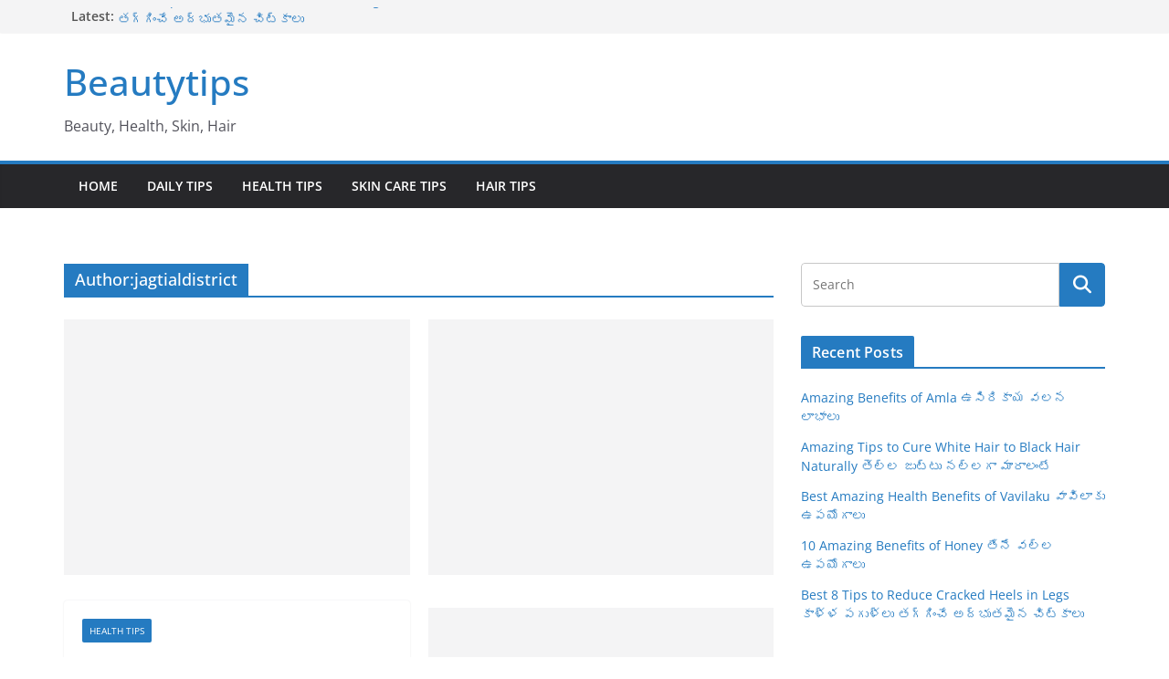

--- FILE ---
content_type: text/html; charset=UTF-8
request_url: https://beautytips.jagtialdistrict.com/author/jagtialdistrict/
body_size: 20951
content:
		<!doctype html>
		<html lang="en-US">
		
<head>

			<meta charset="UTF-8"/>
		<meta name="viewport" content="width=device-width, initial-scale=1">
		<link rel="profile" href="http://gmpg.org/xfn/11"/>
		
	<title>jagtialdistrict &#8211; Beautytips</title>
<meta name='robots' content='max-image-preview:large' />
<link rel="alternate" type="application/rss+xml" title="Beautytips &raquo; Feed" href="https://beautytips.jagtialdistrict.com/feed/" />
<link rel="alternate" type="application/rss+xml" title="Beautytips &raquo; Comments Feed" href="https://beautytips.jagtialdistrict.com/comments/feed/" />
<link rel="alternate" type="application/rss+xml" title="Beautytips &raquo; Posts by jagtialdistrict Feed" href="https://beautytips.jagtialdistrict.com/author/jagtialdistrict/feed/" />
		<!-- This site uses the Google Analytics by MonsterInsights plugin v9.11.1 - Using Analytics tracking - https://www.monsterinsights.com/ -->
		<!-- Note: MonsterInsights is not currently configured on this site. The site owner needs to authenticate with Google Analytics in the MonsterInsights settings panel. -->
					<!-- No tracking code set -->
				<!-- / Google Analytics by MonsterInsights -->
		<script type="text/javascript">
/* <![CDATA[ */
window._wpemojiSettings = {"baseUrl":"https:\/\/s.w.org\/images\/core\/emoji\/15.0.3\/72x72\/","ext":".png","svgUrl":"https:\/\/s.w.org\/images\/core\/emoji\/15.0.3\/svg\/","svgExt":".svg","source":{"concatemoji":"https:\/\/beautytips.jagtialdistrict.com\/wp-includes\/js\/wp-emoji-release.min.js?ver=6.6.4"}};
/*! This file is auto-generated */
!function(i,n){var o,s,e;function c(e){try{var t={supportTests:e,timestamp:(new Date).valueOf()};sessionStorage.setItem(o,JSON.stringify(t))}catch(e){}}function p(e,t,n){e.clearRect(0,0,e.canvas.width,e.canvas.height),e.fillText(t,0,0);var t=new Uint32Array(e.getImageData(0,0,e.canvas.width,e.canvas.height).data),r=(e.clearRect(0,0,e.canvas.width,e.canvas.height),e.fillText(n,0,0),new Uint32Array(e.getImageData(0,0,e.canvas.width,e.canvas.height).data));return t.every(function(e,t){return e===r[t]})}function u(e,t,n){switch(t){case"flag":return n(e,"\ud83c\udff3\ufe0f\u200d\u26a7\ufe0f","\ud83c\udff3\ufe0f\u200b\u26a7\ufe0f")?!1:!n(e,"\ud83c\uddfa\ud83c\uddf3","\ud83c\uddfa\u200b\ud83c\uddf3")&&!n(e,"\ud83c\udff4\udb40\udc67\udb40\udc62\udb40\udc65\udb40\udc6e\udb40\udc67\udb40\udc7f","\ud83c\udff4\u200b\udb40\udc67\u200b\udb40\udc62\u200b\udb40\udc65\u200b\udb40\udc6e\u200b\udb40\udc67\u200b\udb40\udc7f");case"emoji":return!n(e,"\ud83d\udc26\u200d\u2b1b","\ud83d\udc26\u200b\u2b1b")}return!1}function f(e,t,n){var r="undefined"!=typeof WorkerGlobalScope&&self instanceof WorkerGlobalScope?new OffscreenCanvas(300,150):i.createElement("canvas"),a=r.getContext("2d",{willReadFrequently:!0}),o=(a.textBaseline="top",a.font="600 32px Arial",{});return e.forEach(function(e){o[e]=t(a,e,n)}),o}function t(e){var t=i.createElement("script");t.src=e,t.defer=!0,i.head.appendChild(t)}"undefined"!=typeof Promise&&(o="wpEmojiSettingsSupports",s=["flag","emoji"],n.supports={everything:!0,everythingExceptFlag:!0},e=new Promise(function(e){i.addEventListener("DOMContentLoaded",e,{once:!0})}),new Promise(function(t){var n=function(){try{var e=JSON.parse(sessionStorage.getItem(o));if("object"==typeof e&&"number"==typeof e.timestamp&&(new Date).valueOf()<e.timestamp+604800&&"object"==typeof e.supportTests)return e.supportTests}catch(e){}return null}();if(!n){if("undefined"!=typeof Worker&&"undefined"!=typeof OffscreenCanvas&&"undefined"!=typeof URL&&URL.createObjectURL&&"undefined"!=typeof Blob)try{var e="postMessage("+f.toString()+"("+[JSON.stringify(s),u.toString(),p.toString()].join(",")+"));",r=new Blob([e],{type:"text/javascript"}),a=new Worker(URL.createObjectURL(r),{name:"wpTestEmojiSupports"});return void(a.onmessage=function(e){c(n=e.data),a.terminate(),t(n)})}catch(e){}c(n=f(s,u,p))}t(n)}).then(function(e){for(var t in e)n.supports[t]=e[t],n.supports.everything=n.supports.everything&&n.supports[t],"flag"!==t&&(n.supports.everythingExceptFlag=n.supports.everythingExceptFlag&&n.supports[t]);n.supports.everythingExceptFlag=n.supports.everythingExceptFlag&&!n.supports.flag,n.DOMReady=!1,n.readyCallback=function(){n.DOMReady=!0}}).then(function(){return e}).then(function(){var e;n.supports.everything||(n.readyCallback(),(e=n.source||{}).concatemoji?t(e.concatemoji):e.wpemoji&&e.twemoji&&(t(e.twemoji),t(e.wpemoji)))}))}((window,document),window._wpemojiSettings);
/* ]]> */
</script>

<style id='wp-emoji-styles-inline-css' type='text/css'>

	img.wp-smiley, img.emoji {
		display: inline !important;
		border: none !important;
		box-shadow: none !important;
		height: 1em !important;
		width: 1em !important;
		margin: 0 0.07em !important;
		vertical-align: -0.1em !important;
		background: none !important;
		padding: 0 !important;
	}
</style>
<link rel='stylesheet' id='wp-block-library-css' href='https://beautytips.jagtialdistrict.com/wp-includes/css/dist/block-library/style.min.css?ver=6.6.4' type='text/css' media='all' />
<style id='wp-block-library-theme-inline-css' type='text/css'>
.wp-block-audio :where(figcaption){color:#555;font-size:13px;text-align:center}.is-dark-theme .wp-block-audio :where(figcaption){color:#ffffffa6}.wp-block-audio{margin:0 0 1em}.wp-block-code{border:1px solid #ccc;border-radius:4px;font-family:Menlo,Consolas,monaco,monospace;padding:.8em 1em}.wp-block-embed :where(figcaption){color:#555;font-size:13px;text-align:center}.is-dark-theme .wp-block-embed :where(figcaption){color:#ffffffa6}.wp-block-embed{margin:0 0 1em}.blocks-gallery-caption{color:#555;font-size:13px;text-align:center}.is-dark-theme .blocks-gallery-caption{color:#ffffffa6}:root :where(.wp-block-image figcaption){color:#555;font-size:13px;text-align:center}.is-dark-theme :root :where(.wp-block-image figcaption){color:#ffffffa6}.wp-block-image{margin:0 0 1em}.wp-block-pullquote{border-bottom:4px solid;border-top:4px solid;color:currentColor;margin-bottom:1.75em}.wp-block-pullquote cite,.wp-block-pullquote footer,.wp-block-pullquote__citation{color:currentColor;font-size:.8125em;font-style:normal;text-transform:uppercase}.wp-block-quote{border-left:.25em solid;margin:0 0 1.75em;padding-left:1em}.wp-block-quote cite,.wp-block-quote footer{color:currentColor;font-size:.8125em;font-style:normal;position:relative}.wp-block-quote.has-text-align-right{border-left:none;border-right:.25em solid;padding-left:0;padding-right:1em}.wp-block-quote.has-text-align-center{border:none;padding-left:0}.wp-block-quote.is-large,.wp-block-quote.is-style-large,.wp-block-quote.is-style-plain{border:none}.wp-block-search .wp-block-search__label{font-weight:700}.wp-block-search__button{border:1px solid #ccc;padding:.375em .625em}:where(.wp-block-group.has-background){padding:1.25em 2.375em}.wp-block-separator.has-css-opacity{opacity:.4}.wp-block-separator{border:none;border-bottom:2px solid;margin-left:auto;margin-right:auto}.wp-block-separator.has-alpha-channel-opacity{opacity:1}.wp-block-separator:not(.is-style-wide):not(.is-style-dots){width:100px}.wp-block-separator.has-background:not(.is-style-dots){border-bottom:none;height:1px}.wp-block-separator.has-background:not(.is-style-wide):not(.is-style-dots){height:2px}.wp-block-table{margin:0 0 1em}.wp-block-table td,.wp-block-table th{word-break:normal}.wp-block-table :where(figcaption){color:#555;font-size:13px;text-align:center}.is-dark-theme .wp-block-table :where(figcaption){color:#ffffffa6}.wp-block-video :where(figcaption){color:#555;font-size:13px;text-align:center}.is-dark-theme .wp-block-video :where(figcaption){color:#ffffffa6}.wp-block-video{margin:0 0 1em}:root :where(.wp-block-template-part.has-background){margin-bottom:0;margin-top:0;padding:1.25em 2.375em}
</style>
<style id='global-styles-inline-css' type='text/css'>
:root{--wp--preset--aspect-ratio--square: 1;--wp--preset--aspect-ratio--4-3: 4/3;--wp--preset--aspect-ratio--3-4: 3/4;--wp--preset--aspect-ratio--3-2: 3/2;--wp--preset--aspect-ratio--2-3: 2/3;--wp--preset--aspect-ratio--16-9: 16/9;--wp--preset--aspect-ratio--9-16: 9/16;--wp--preset--color--black: #000000;--wp--preset--color--cyan-bluish-gray: #abb8c3;--wp--preset--color--white: #ffffff;--wp--preset--color--pale-pink: #f78da7;--wp--preset--color--vivid-red: #cf2e2e;--wp--preset--color--luminous-vivid-orange: #ff6900;--wp--preset--color--luminous-vivid-amber: #fcb900;--wp--preset--color--light-green-cyan: #7bdcb5;--wp--preset--color--vivid-green-cyan: #00d084;--wp--preset--color--pale-cyan-blue: #8ed1fc;--wp--preset--color--vivid-cyan-blue: #0693e3;--wp--preset--color--vivid-purple: #9b51e0;--wp--preset--color--cm-color-1: #257BC1;--wp--preset--color--cm-color-2: #2270B0;--wp--preset--color--cm-color-3: #FFFFFF;--wp--preset--color--cm-color-4: #F9FEFD;--wp--preset--color--cm-color-5: #27272A;--wp--preset--color--cm-color-6: #16181A;--wp--preset--color--cm-color-7: #8F8F8F;--wp--preset--color--cm-color-8: #FFFFFF;--wp--preset--color--cm-color-9: #C7C7C7;--wp--preset--gradient--vivid-cyan-blue-to-vivid-purple: linear-gradient(135deg,rgba(6,147,227,1) 0%,rgb(155,81,224) 100%);--wp--preset--gradient--light-green-cyan-to-vivid-green-cyan: linear-gradient(135deg,rgb(122,220,180) 0%,rgb(0,208,130) 100%);--wp--preset--gradient--luminous-vivid-amber-to-luminous-vivid-orange: linear-gradient(135deg,rgba(252,185,0,1) 0%,rgba(255,105,0,1) 100%);--wp--preset--gradient--luminous-vivid-orange-to-vivid-red: linear-gradient(135deg,rgba(255,105,0,1) 0%,rgb(207,46,46) 100%);--wp--preset--gradient--very-light-gray-to-cyan-bluish-gray: linear-gradient(135deg,rgb(238,238,238) 0%,rgb(169,184,195) 100%);--wp--preset--gradient--cool-to-warm-spectrum: linear-gradient(135deg,rgb(74,234,220) 0%,rgb(151,120,209) 20%,rgb(207,42,186) 40%,rgb(238,44,130) 60%,rgb(251,105,98) 80%,rgb(254,248,76) 100%);--wp--preset--gradient--blush-light-purple: linear-gradient(135deg,rgb(255,206,236) 0%,rgb(152,150,240) 100%);--wp--preset--gradient--blush-bordeaux: linear-gradient(135deg,rgb(254,205,165) 0%,rgb(254,45,45) 50%,rgb(107,0,62) 100%);--wp--preset--gradient--luminous-dusk: linear-gradient(135deg,rgb(255,203,112) 0%,rgb(199,81,192) 50%,rgb(65,88,208) 100%);--wp--preset--gradient--pale-ocean: linear-gradient(135deg,rgb(255,245,203) 0%,rgb(182,227,212) 50%,rgb(51,167,181) 100%);--wp--preset--gradient--electric-grass: linear-gradient(135deg,rgb(202,248,128) 0%,rgb(113,206,126) 100%);--wp--preset--gradient--midnight: linear-gradient(135deg,rgb(2,3,129) 0%,rgb(40,116,252) 100%);--wp--preset--font-size--small: 13px;--wp--preset--font-size--medium: 16px;--wp--preset--font-size--large: 20px;--wp--preset--font-size--x-large: 24px;--wp--preset--font-size--xx-large: 30px;--wp--preset--font-size--huge: 36px;--wp--preset--font-family--dm-sans: DM Sans, sans-serif;--wp--preset--font-family--public-sans: Public Sans, sans-serif;--wp--preset--font-family--roboto: Roboto, sans-serif;--wp--preset--font-family--segoe-ui: Segoe UI, Arial, sans-serif;--wp--preset--font-family--ibm-plex-serif: IBM Plex Serif, sans-serif;--wp--preset--font-family--inter: Inter, sans-serif;--wp--preset--spacing--20: 0.44rem;--wp--preset--spacing--30: 0.67rem;--wp--preset--spacing--40: 1rem;--wp--preset--spacing--50: 1.5rem;--wp--preset--spacing--60: 2.25rem;--wp--preset--spacing--70: 3.38rem;--wp--preset--spacing--80: 5.06rem;--wp--preset--shadow--natural: 6px 6px 9px rgba(0, 0, 0, 0.2);--wp--preset--shadow--deep: 12px 12px 50px rgba(0, 0, 0, 0.4);--wp--preset--shadow--sharp: 6px 6px 0px rgba(0, 0, 0, 0.2);--wp--preset--shadow--outlined: 6px 6px 0px -3px rgba(255, 255, 255, 1), 6px 6px rgba(0, 0, 0, 1);--wp--preset--shadow--crisp: 6px 6px 0px rgba(0, 0, 0, 1);}:root { --wp--style--global--content-size: 760px;--wp--style--global--wide-size: 1160px; }:where(body) { margin: 0; }.wp-site-blocks > .alignleft { float: left; margin-right: 2em; }.wp-site-blocks > .alignright { float: right; margin-left: 2em; }.wp-site-blocks > .aligncenter { justify-content: center; margin-left: auto; margin-right: auto; }:where(.wp-site-blocks) > * { margin-block-start: 24px; margin-block-end: 0; }:where(.wp-site-blocks) > :first-child { margin-block-start: 0; }:where(.wp-site-blocks) > :last-child { margin-block-end: 0; }:root { --wp--style--block-gap: 24px; }:root :where(.is-layout-flow) > :first-child{margin-block-start: 0;}:root :where(.is-layout-flow) > :last-child{margin-block-end: 0;}:root :where(.is-layout-flow) > *{margin-block-start: 24px;margin-block-end: 0;}:root :where(.is-layout-constrained) > :first-child{margin-block-start: 0;}:root :where(.is-layout-constrained) > :last-child{margin-block-end: 0;}:root :where(.is-layout-constrained) > *{margin-block-start: 24px;margin-block-end: 0;}:root :where(.is-layout-flex){gap: 24px;}:root :where(.is-layout-grid){gap: 24px;}.is-layout-flow > .alignleft{float: left;margin-inline-start: 0;margin-inline-end: 2em;}.is-layout-flow > .alignright{float: right;margin-inline-start: 2em;margin-inline-end: 0;}.is-layout-flow > .aligncenter{margin-left: auto !important;margin-right: auto !important;}.is-layout-constrained > .alignleft{float: left;margin-inline-start: 0;margin-inline-end: 2em;}.is-layout-constrained > .alignright{float: right;margin-inline-start: 2em;margin-inline-end: 0;}.is-layout-constrained > .aligncenter{margin-left: auto !important;margin-right: auto !important;}.is-layout-constrained > :where(:not(.alignleft):not(.alignright):not(.alignfull)){max-width: var(--wp--style--global--content-size);margin-left: auto !important;margin-right: auto !important;}.is-layout-constrained > .alignwide{max-width: var(--wp--style--global--wide-size);}body .is-layout-flex{display: flex;}.is-layout-flex{flex-wrap: wrap;align-items: center;}.is-layout-flex > :is(*, div){margin: 0;}body .is-layout-grid{display: grid;}.is-layout-grid > :is(*, div){margin: 0;}body{padding-top: 0px;padding-right: 0px;padding-bottom: 0px;padding-left: 0px;}a:where(:not(.wp-element-button)){text-decoration: underline;}:root :where(.wp-element-button, .wp-block-button__link){background-color: #32373c;border-width: 0;color: #fff;font-family: inherit;font-size: inherit;line-height: inherit;padding: calc(0.667em + 2px) calc(1.333em + 2px);text-decoration: none;}.has-black-color{color: var(--wp--preset--color--black) !important;}.has-cyan-bluish-gray-color{color: var(--wp--preset--color--cyan-bluish-gray) !important;}.has-white-color{color: var(--wp--preset--color--white) !important;}.has-pale-pink-color{color: var(--wp--preset--color--pale-pink) !important;}.has-vivid-red-color{color: var(--wp--preset--color--vivid-red) !important;}.has-luminous-vivid-orange-color{color: var(--wp--preset--color--luminous-vivid-orange) !important;}.has-luminous-vivid-amber-color{color: var(--wp--preset--color--luminous-vivid-amber) !important;}.has-light-green-cyan-color{color: var(--wp--preset--color--light-green-cyan) !important;}.has-vivid-green-cyan-color{color: var(--wp--preset--color--vivid-green-cyan) !important;}.has-pale-cyan-blue-color{color: var(--wp--preset--color--pale-cyan-blue) !important;}.has-vivid-cyan-blue-color{color: var(--wp--preset--color--vivid-cyan-blue) !important;}.has-vivid-purple-color{color: var(--wp--preset--color--vivid-purple) !important;}.has-cm-color-1-color{color: var(--wp--preset--color--cm-color-1) !important;}.has-cm-color-2-color{color: var(--wp--preset--color--cm-color-2) !important;}.has-cm-color-3-color{color: var(--wp--preset--color--cm-color-3) !important;}.has-cm-color-4-color{color: var(--wp--preset--color--cm-color-4) !important;}.has-cm-color-5-color{color: var(--wp--preset--color--cm-color-5) !important;}.has-cm-color-6-color{color: var(--wp--preset--color--cm-color-6) !important;}.has-cm-color-7-color{color: var(--wp--preset--color--cm-color-7) !important;}.has-cm-color-8-color{color: var(--wp--preset--color--cm-color-8) !important;}.has-cm-color-9-color{color: var(--wp--preset--color--cm-color-9) !important;}.has-black-background-color{background-color: var(--wp--preset--color--black) !important;}.has-cyan-bluish-gray-background-color{background-color: var(--wp--preset--color--cyan-bluish-gray) !important;}.has-white-background-color{background-color: var(--wp--preset--color--white) !important;}.has-pale-pink-background-color{background-color: var(--wp--preset--color--pale-pink) !important;}.has-vivid-red-background-color{background-color: var(--wp--preset--color--vivid-red) !important;}.has-luminous-vivid-orange-background-color{background-color: var(--wp--preset--color--luminous-vivid-orange) !important;}.has-luminous-vivid-amber-background-color{background-color: var(--wp--preset--color--luminous-vivid-amber) !important;}.has-light-green-cyan-background-color{background-color: var(--wp--preset--color--light-green-cyan) !important;}.has-vivid-green-cyan-background-color{background-color: var(--wp--preset--color--vivid-green-cyan) !important;}.has-pale-cyan-blue-background-color{background-color: var(--wp--preset--color--pale-cyan-blue) !important;}.has-vivid-cyan-blue-background-color{background-color: var(--wp--preset--color--vivid-cyan-blue) !important;}.has-vivid-purple-background-color{background-color: var(--wp--preset--color--vivid-purple) !important;}.has-cm-color-1-background-color{background-color: var(--wp--preset--color--cm-color-1) !important;}.has-cm-color-2-background-color{background-color: var(--wp--preset--color--cm-color-2) !important;}.has-cm-color-3-background-color{background-color: var(--wp--preset--color--cm-color-3) !important;}.has-cm-color-4-background-color{background-color: var(--wp--preset--color--cm-color-4) !important;}.has-cm-color-5-background-color{background-color: var(--wp--preset--color--cm-color-5) !important;}.has-cm-color-6-background-color{background-color: var(--wp--preset--color--cm-color-6) !important;}.has-cm-color-7-background-color{background-color: var(--wp--preset--color--cm-color-7) !important;}.has-cm-color-8-background-color{background-color: var(--wp--preset--color--cm-color-8) !important;}.has-cm-color-9-background-color{background-color: var(--wp--preset--color--cm-color-9) !important;}.has-black-border-color{border-color: var(--wp--preset--color--black) !important;}.has-cyan-bluish-gray-border-color{border-color: var(--wp--preset--color--cyan-bluish-gray) !important;}.has-white-border-color{border-color: var(--wp--preset--color--white) !important;}.has-pale-pink-border-color{border-color: var(--wp--preset--color--pale-pink) !important;}.has-vivid-red-border-color{border-color: var(--wp--preset--color--vivid-red) !important;}.has-luminous-vivid-orange-border-color{border-color: var(--wp--preset--color--luminous-vivid-orange) !important;}.has-luminous-vivid-amber-border-color{border-color: var(--wp--preset--color--luminous-vivid-amber) !important;}.has-light-green-cyan-border-color{border-color: var(--wp--preset--color--light-green-cyan) !important;}.has-vivid-green-cyan-border-color{border-color: var(--wp--preset--color--vivid-green-cyan) !important;}.has-pale-cyan-blue-border-color{border-color: var(--wp--preset--color--pale-cyan-blue) !important;}.has-vivid-cyan-blue-border-color{border-color: var(--wp--preset--color--vivid-cyan-blue) !important;}.has-vivid-purple-border-color{border-color: var(--wp--preset--color--vivid-purple) !important;}.has-cm-color-1-border-color{border-color: var(--wp--preset--color--cm-color-1) !important;}.has-cm-color-2-border-color{border-color: var(--wp--preset--color--cm-color-2) !important;}.has-cm-color-3-border-color{border-color: var(--wp--preset--color--cm-color-3) !important;}.has-cm-color-4-border-color{border-color: var(--wp--preset--color--cm-color-4) !important;}.has-cm-color-5-border-color{border-color: var(--wp--preset--color--cm-color-5) !important;}.has-cm-color-6-border-color{border-color: var(--wp--preset--color--cm-color-6) !important;}.has-cm-color-7-border-color{border-color: var(--wp--preset--color--cm-color-7) !important;}.has-cm-color-8-border-color{border-color: var(--wp--preset--color--cm-color-8) !important;}.has-cm-color-9-border-color{border-color: var(--wp--preset--color--cm-color-9) !important;}.has-vivid-cyan-blue-to-vivid-purple-gradient-background{background: var(--wp--preset--gradient--vivid-cyan-blue-to-vivid-purple) !important;}.has-light-green-cyan-to-vivid-green-cyan-gradient-background{background: var(--wp--preset--gradient--light-green-cyan-to-vivid-green-cyan) !important;}.has-luminous-vivid-amber-to-luminous-vivid-orange-gradient-background{background: var(--wp--preset--gradient--luminous-vivid-amber-to-luminous-vivid-orange) !important;}.has-luminous-vivid-orange-to-vivid-red-gradient-background{background: var(--wp--preset--gradient--luminous-vivid-orange-to-vivid-red) !important;}.has-very-light-gray-to-cyan-bluish-gray-gradient-background{background: var(--wp--preset--gradient--very-light-gray-to-cyan-bluish-gray) !important;}.has-cool-to-warm-spectrum-gradient-background{background: var(--wp--preset--gradient--cool-to-warm-spectrum) !important;}.has-blush-light-purple-gradient-background{background: var(--wp--preset--gradient--blush-light-purple) !important;}.has-blush-bordeaux-gradient-background{background: var(--wp--preset--gradient--blush-bordeaux) !important;}.has-luminous-dusk-gradient-background{background: var(--wp--preset--gradient--luminous-dusk) !important;}.has-pale-ocean-gradient-background{background: var(--wp--preset--gradient--pale-ocean) !important;}.has-electric-grass-gradient-background{background: var(--wp--preset--gradient--electric-grass) !important;}.has-midnight-gradient-background{background: var(--wp--preset--gradient--midnight) !important;}.has-small-font-size{font-size: var(--wp--preset--font-size--small) !important;}.has-medium-font-size{font-size: var(--wp--preset--font-size--medium) !important;}.has-large-font-size{font-size: var(--wp--preset--font-size--large) !important;}.has-x-large-font-size{font-size: var(--wp--preset--font-size--x-large) !important;}.has-xx-large-font-size{font-size: var(--wp--preset--font-size--xx-large) !important;}.has-huge-font-size{font-size: var(--wp--preset--font-size--huge) !important;}.has-dm-sans-font-family{font-family: var(--wp--preset--font-family--dm-sans) !important;}.has-public-sans-font-family{font-family: var(--wp--preset--font-family--public-sans) !important;}.has-roboto-font-family{font-family: var(--wp--preset--font-family--roboto) !important;}.has-segoe-ui-font-family{font-family: var(--wp--preset--font-family--segoe-ui) !important;}.has-ibm-plex-serif-font-family{font-family: var(--wp--preset--font-family--ibm-plex-serif) !important;}.has-inter-font-family{font-family: var(--wp--preset--font-family--inter) !important;}
:root :where(.wp-block-pullquote){font-size: 1.5em;line-height: 1.6;}
</style>
<link rel='stylesheet' id='colormag_style-css' href='https://beautytips.jagtialdistrict.com/wp-content/themes/colormag/style.css?ver=1768664817' type='text/css' media='all' />
<style id='colormag_style-inline-css' type='text/css'>
body{color:#444444;}.cm-posts .post{box-shadow:0px 0px 2px 0px #E4E4E7;}@media screen and (min-width: 992px) {.cm-primary{width:70%;}}.colormag-button,
			input[type="reset"],
			input[type="button"],
			input[type="submit"],
			button,
			.cm-entry-button span,
			.wp-block-button .wp-block-button__link{color:#ffffff;}.cm-content{background-color:#ffffff;background-size:contain;}.cm-header .cm-menu-toggle svg,
			.cm-header .cm-menu-toggle svg{fill:#fff;}.cm-footer-bar-area .cm-footer-bar__2 a{color:#207daf;}body{color:#444444;}.cm-posts .post{box-shadow:0px 0px 2px 0px #E4E4E7;}@media screen and (min-width: 992px) {.cm-primary{width:70%;}}.colormag-button,
			input[type="reset"],
			input[type="button"],
			input[type="submit"],
			button,
			.cm-entry-button span,
			.wp-block-button .wp-block-button__link{color:#ffffff;}.cm-content{background-color:#ffffff;background-size:contain;}.cm-header .cm-menu-toggle svg,
			.cm-header .cm-menu-toggle svg{fill:#fff;}.cm-footer-bar-area .cm-footer-bar__2 a{color:#207daf;}.cm-header-builder .cm-header-buttons .cm-header-button .cm-button{background-color:#207daf;}.cm-header-builder .cm-header-top-row{background-color:#f4f4f5;}.cm-header-builder .cm-primary-nav .sub-menu, .cm-header-builder .cm-primary-nav .children{background-color:#232323;background-size:contain;}.cm-header-builder nav.cm-secondary-nav ul.sub-menu, .cm-header-builder .cm-secondary-nav .children{background-color:#232323;background-size:contain;}.cm-footer-builder .cm-footer-bottom-row{border-color:#3F3F46;}:root{--top-grid-columns: 4;
			--main-grid-columns: 4;
			--bottom-grid-columns: 2;
			}.cm-footer-builder .cm-footer-bottom-row .cm-footer-col{flex-direction: column;}.cm-footer-builder .cm-footer-main-row .cm-footer-col{flex-direction: column;}.cm-footer-builder .cm-footer-top-row .cm-footer-col{flex-direction: column;} :root{--cm-color-1: #257BC1;--cm-color-2: #2270B0;--cm-color-3: #FFFFFF;--cm-color-4: #F9FEFD;--cm-color-5: #27272A;--cm-color-6: #16181A;--cm-color-7: #8F8F8F;--cm-color-8: #FFFFFF;--cm-color-9: #C7C7C7;}:root {--wp--preset--color--cm-color-1:#257BC1;--wp--preset--color--cm-color-2:#2270B0;--wp--preset--color--cm-color-3:#FFFFFF;--wp--preset--color--cm-color-4:#F9FEFD;--wp--preset--color--cm-color-5:#27272A;--wp--preset--color--cm-color-6:#16181A;--wp--preset--color--cm-color-7:#8F8F8F;--wp--preset--color--cm-color-8:#FFFFFF;--wp--preset--color--cm-color-9:#C7C7C7;}:root {--e-global-color-cmcolor1: #257BC1;--e-global-color-cmcolor2: #2270B0;--e-global-color-cmcolor3: #FFFFFF;--e-global-color-cmcolor4: #F9FEFD;--e-global-color-cmcolor5: #27272A;--e-global-color-cmcolor6: #16181A;--e-global-color-cmcolor7: #8F8F8F;--e-global-color-cmcolor8: #FFFFFF;--e-global-color-cmcolor9: #C7C7C7;}
</style>
<link rel='stylesheet' id='font-awesome-all-css' href='https://beautytips.jagtialdistrict.com/wp-content/themes/colormag/inc/customizer/customind/assets/fontawesome/v6/css/all.min.css?ver=6.2.4' type='text/css' media='all' />
<link rel='stylesheet' id='font-awesome-4-css' href='https://beautytips.jagtialdistrict.com/wp-content/themes/colormag/assets/library/font-awesome/css/v4-shims.min.css?ver=4.7.0' type='text/css' media='all' />
<link rel='stylesheet' id='colormag-font-awesome-6-css' href='https://beautytips.jagtialdistrict.com/wp-content/themes/colormag/inc/customizer/customind/assets/fontawesome/v6/css/all.min.css?ver=6.2.4' type='text/css' media='all' />
<link rel='stylesheet' id='post_hit_counter-widget-css' href='https://beautytips.jagtialdistrict.com/wp-content/plugins/post-hit-counter/assets/css/widget.css?ver=1.3.2' type='text/css' media='all' />
<script type="text/javascript" src="https://beautytips.jagtialdistrict.com/wp-includes/js/jquery/jquery.min.js?ver=3.7.1" id="jquery-core-js"></script>
<script type="text/javascript" src="https://beautytips.jagtialdistrict.com/wp-includes/js/jquery/jquery-migrate.min.js?ver=3.4.1" id="jquery-migrate-js"></script>
<!--[if lte IE 8]>
<script type="text/javascript" src="https://beautytips.jagtialdistrict.com/wp-content/themes/colormag/assets/js/html5shiv.min.js?ver=4.1.2" id="html5-js"></script>
<![endif]-->
<link rel="https://api.w.org/" href="https://beautytips.jagtialdistrict.com/wp-json/" /><link rel="alternate" title="JSON" type="application/json" href="https://beautytips.jagtialdistrict.com/wp-json/wp/v2/users/1" /><link rel="EditURI" type="application/rsd+xml" title="RSD" href="https://beautytips.jagtialdistrict.com/xmlrpc.php?rsd" />
<meta name="generator" content="WordPress 6.6.4" />
<style id='wp-fonts-local' type='text/css'>
@font-face{font-family:"DM Sans";font-style:normal;font-weight:100 900;font-display:fallback;src:url('https://fonts.gstatic.com/s/dmsans/v15/rP2Hp2ywxg089UriCZOIHTWEBlw.woff2') format('woff2');}
@font-face{font-family:"Public Sans";font-style:normal;font-weight:100 900;font-display:fallback;src:url('https://fonts.gstatic.com/s/publicsans/v15/ijwOs5juQtsyLLR5jN4cxBEoRDf44uE.woff2') format('woff2');}
@font-face{font-family:Roboto;font-style:normal;font-weight:100 900;font-display:fallback;src:url('https://fonts.gstatic.com/s/roboto/v30/KFOjCnqEu92Fr1Mu51TjASc6CsE.woff2') format('woff2');}
@font-face{font-family:"IBM Plex Serif";font-style:normal;font-weight:400;font-display:fallback;src:url('https://beautytips.jagtialdistrict.com/wp-content/themes/colormag/assets/fonts/IBMPlexSerif-Regular.woff2') format('woff2');}
@font-face{font-family:"IBM Plex Serif";font-style:normal;font-weight:700;font-display:fallback;src:url('https://beautytips.jagtialdistrict.com/wp-content/themes/colormag/assets/fonts/IBMPlexSerif-Bold.woff2') format('woff2');}
@font-face{font-family:"IBM Plex Serif";font-style:normal;font-weight:600;font-display:fallback;src:url('https://beautytips.jagtialdistrict.com/wp-content/themes/colormag/assets/fonts/IBMPlexSerif-SemiBold.woff2') format('woff2');}
@font-face{font-family:Inter;font-style:normal;font-weight:400;font-display:fallback;src:url('https://beautytips.jagtialdistrict.com/wp-content/themes/colormag/assets/fonts/Inter-Regular.woff2') format('woff2');}
</style>

</head>

<body class="archive author author-jagtialdistrict author-1 wp-embed-responsive cm-header-layout-1 adv-style-1 cm-normal-container cm-right-sidebar right-sidebar wide cm-started-content">




		<div id="page" class="hfeed site">
				<a class="skip-link screen-reader-text" href="#main">Skip to content</a>
		

			<header id="cm-masthead" class="cm-header cm-layout-1 cm-layout-1-style-1 cm-full-width">
		
		
				<div class="cm-top-bar">
					<div class="cm-container">
						<div class="cm-row">
							<div class="cm-top-bar__1">
				
		<div class="breaking-news">
			<strong class="breaking-news-latest">Latest:</strong>

			<ul class="newsticker">
									<li>
						<a href="https://beautytips.jagtialdistrict.com/amazing-benefits-of-amla-%e0%b0%89%e0%b0%b8%e0%b0%bf%e0%b0%b0%e0%b0%bf%e0%b0%95%e0%b0%be%e0%b0%af-%e0%b0%b5%e0%b0%b2%e0%b0%a8-%e0%b0%b2%e0%b0%be%e0%b0%ad%e0%b0%be%e0%b0%b2%e0%b1%81/" title="Amazing Benefits of Amla ఉసిరికాయ వలన లాభాలు">
							Amazing Benefits of Amla ఉసిరికాయ వలన లాభాలు						</a>
					</li>
									<li>
						<a href="https://beautytips.jagtialdistrict.com/amazing-tips-to-cure-white-hair-to-black-hair-naturally-%e0%b0%a4%e0%b1%86%e0%b0%b2%e0%b1%8d%e0%b0%b2-%e0%b0%9c%e0%b1%81%e0%b0%9f%e0%b1%8d%e0%b0%9f%e0%b1%81-%e0%b0%a8%e0%b0%b2%e0%b1%8d%e0%b0%b2/" title="Amazing  Tips to Cure White Hair to Black Hair Naturally తెల్ల జుట్టు నల్లగా మారాలంటే">
							Amazing  Tips to Cure White Hair to Black Hair Naturally తెల్ల జుట్టు నల్లగా మారాలంటే						</a>
					</li>
									<li>
						<a href="https://beautytips.jagtialdistrict.com/best-amazing-health-benefits-of-vavilaku-%e0%b0%b5%e0%b0%be%e0%b0%b5%e0%b0%bf%e0%b0%b2%e0%b0%be%e0%b0%95%e0%b1%81-%e0%b0%89%e0%b0%aa%e0%b0%af%e0%b1%8b%e0%b0%97%e0%b0%be%e0%b0%b2%e0%b1%81/" title="Best Amazing Health Benefits of Vavilaku  వావిలాకు ఉపయోగాలు">
							Best Amazing Health Benefits of Vavilaku  వావిలాకు ఉపయోగాలు						</a>
					</li>
									<li>
						<a href="https://beautytips.jagtialdistrict.com/amazing-benefits-of-honey-%e0%b0%a4%e0%b1%87%e0%b0%a8%e0%b1%87-%e0%b0%b5%e0%b0%b2%e0%b1%8d%e0%b0%b2-%e0%b0%89%e0%b0%aa%e0%b0%af%e0%b1%8b%e0%b0%97%e0%b0%be%e0%b0%b2%e0%b1%81/" title="10 Amazing Benefits of Honey తేనే వల్ల ఉపయోగాలు">
							10 Amazing Benefits of Honey తేనే వల్ల ఉపయోగాలు						</a>
					</li>
									<li>
						<a href="https://beautytips.jagtialdistrict.com/best-8-tips-to-reduce-cracked-heels-in-legs-%e0%b0%95%e0%b0%be%e0%b0%b3%e0%b1%8d%e0%b0%b3-%e0%b0%aa%e0%b0%97%e0%b1%81%e0%b0%b3%e0%b1%8d%e0%b0%b2%e0%b1%81-%e0%b0%a4%e0%b0%97%e0%b1%8d%e0%b0%97%e0%b0%bf/" title="Best 8 Tips to Reduce Cracked Heels in Legs కాళ్ళ పగుళ్లు తగ్గించే అద్భుతమైన చిట్కాలు">
							Best 8 Tips to Reduce Cracked Heels in Legs కాళ్ళ పగుళ్లు తగ్గించే అద్భుతమైన చిట్కాలు						</a>
					</li>
							</ul>
		</div>

									</div>

							<div class="cm-top-bar__2">
											</div>
						</div>
					</div>
				</div>

				
				<div class="cm-main-header">
		
		
	<div id="cm-header-1" class="cm-header-1">
		<div class="cm-container">
			<div class="cm-row">

				<div class="cm-header-col-1">
										<div id="cm-site-branding" class="cm-site-branding">
							</div><!-- #cm-site-branding -->
	
	<div id="cm-site-info" class="">
								<h3 class="cm-site-title">
							<a href="https://beautytips.jagtialdistrict.com/" title="Beautytips" rel="home">Beautytips</a>
						</h3>
						
											<p class="cm-site-description">
							Beauty, Health, Skin, Hair						</p><!-- .cm-site-description -->
											</div><!-- #cm-site-info -->
					</div><!-- .cm-header-col-1 -->

				<div class="cm-header-col-2">
								</div><!-- .cm-header-col-2 -->

		</div>
	</div>
</div>
		
<div id="cm-header-2" class="cm-header-2">
	<nav id="cm-primary-nav" class="cm-primary-nav">
		<div class="cm-container">
			<div class="cm-row">
				
							
					<p class="cm-menu-toggle" aria-expanded="false">
						<svg class="cm-icon cm-icon--bars" xmlns="http://www.w3.org/2000/svg" viewBox="0 0 24 24"><path d="M21 19H3a1 1 0 0 1 0-2h18a1 1 0 0 1 0 2Zm0-6H3a1 1 0 0 1 0-2h18a1 1 0 0 1 0 2Zm0-6H3a1 1 0 0 1 0-2h18a1 1 0 0 1 0 2Z"></path></svg>						<svg class="cm-icon cm-icon--x-mark" xmlns="http://www.w3.org/2000/svg" viewBox="0 0 24 24"><path d="m13.4 12 8.3-8.3c.4-.4.4-1 0-1.4s-1-.4-1.4 0L12 10.6 3.7 2.3c-.4-.4-1-.4-1.4 0s-.4 1 0 1.4l8.3 8.3-8.3 8.3c-.4.4-.4 1 0 1.4.2.2.4.3.7.3s.5-.1.7-.3l8.3-8.3 8.3 8.3c.2.2.5.3.7.3s.5-.1.7-.3c.4-.4.4-1 0-1.4L13.4 12z"></path></svg>					</p>
					<div class="cm-menu-primary-container"><ul id="menu-menu-1" class="menu"><li id="menu-item-11" class="menu-item menu-item-type-custom menu-item-object-custom menu-item-home menu-item-11"><a href="http://beautytips.jagtialdistrict.com/">Home</a></li>
<li id="menu-item-248" class="menu-item menu-item-type-post_type menu-item-object-page current_page_parent menu-item-248"><a href="https://beautytips.jagtialdistrict.com/daily-tips/">Daily tips</a></li>
<li id="menu-item-141" class="menu-item menu-item-type-taxonomy menu-item-object-category menu-item-141"><a href="https://beautytips.jagtialdistrict.com/category/health-tips/">Health tips</a></li>
<li id="menu-item-14" class="menu-item menu-item-type-taxonomy menu-item-object-category menu-item-14"><a href="https://beautytips.jagtialdistrict.com/category/skin-care-tips/">skin care tips</a></li>
<li id="menu-item-13" class="menu-item menu-item-type-taxonomy menu-item-object-category menu-item-13"><a href="https://beautytips.jagtialdistrict.com/category/hair-tips/">Hair tips</a></li>
</ul></div>
			</div>
		</div>
	</nav>
</div>
			
				</div> <!-- /.cm-main-header -->
		
				</header><!-- #cm-masthead -->
		
		

	<div id="cm-content" class="cm-content">
		
		<div class="cm-container">
		<div class="cm-row">
	
		<div id="cm-primary" class="cm-primary">

			
		<header class="cm-page-header">
			
				<h1 class="cm-page-title">
					<span>
						<div class='code-block code-block-1' style='margin: 8px 0; clear: both;'>
<script async src="https://pagead2.googlesyndication.com/pagead/js/adsbygoogle.js"></script>
<!-- horizontal jagtial -->
<ins class="adsbygoogle"
     style="display:block"
     data-ad-client="ca-pub-6328531306468355"
     data-ad-slot="8079406049"
     data-ad-format="auto"
     data-fullgoogle.com, pub-6328531306468355, DIRECT, f08c47fec0942fa0-width-responsive="true"></ins>
<script>
     (adsbygoogle = window.adsbygoogle || []).push({});
</script></div>
Author: <span class="vcard">jagtialdistrict</span>					</span>
				</h1>
						</header><!-- .cm-page-header -->

		
			<div class="cm-posts cm-layout-2 cm-layout-2-style-1 col-2" >
										<div class='code-block code-block-1' style='margin: 8px 0; clear: both;'>
<script async src="https://pagead2.googlesyndication.com/pagead/js/adsbygoogle.js"></script>
<!-- horizontal jagtial -->
<ins class="adsbygoogle"
     style="display:block"
     data-ad-client="ca-pub-6328531306468355"
     data-ad-slot="8079406049"
     data-ad-format="auto"
     data-fullgoogle.com, pub-6328531306468355, DIRECT, f08c47fec0942fa0-width-responsive="true"></ins>
<script>
     (adsbygoogle = window.adsbygoogle || []).push({});
</script></div>
<div class='code-block code-block-6' style='margin: 8px 0; clear: both;'>
<script async src="https://pagead2.googlesyndication.com/pagead/js/adsbygoogle.js"></script>
<!-- horizontal jagtial -->
<ins class="adsbygoogle"
     style="display:block"
     data-ad-client="ca-pub-6328531306468355"
     data-ad-slot="8079406049"
     data-ad-format="auto"
     data-fullgoogle.com, pub-6328531306468355, DIRECT, f08c47fec0942fa0-width-responsive="true"></ins>
<script>
     (adsbygoogle = window.adsbygoogle || []).push({});
</script></div>

<article id="post-394"
	class=" post-394 post type-post status-publish format-standard hentry category-health-tips tag-amazing-benefits-of-amla tag-amazing-benefits-of-amla--- tag-amla-benefits tag-beauty-tips tag-benefits-of-amla tag-health-tips tag-health-tips-in-telugu tag-telugu-health-tips tag-717">
	
	
	


	<div class="cm-post-content">
		<div class="cm-entry-header-meta"><div class="cm-post-categories"><a href="https://beautytips.jagtialdistrict.com/category/health-tips/" rel="category tag">Health tips</a></div></div><div class="cm-below-entry-meta cm-separator-default "><span class="cm-post-date"><a href="https://beautytips.jagtialdistrict.com/amazing-benefits-of-amla-%e0%b0%89%e0%b0%b8%e0%b0%bf%e0%b0%b0%e0%b0%bf%e0%b0%95%e0%b0%be%e0%b0%af-%e0%b0%b5%e0%b0%b2%e0%b0%a8-%e0%b0%b2%e0%b0%be%e0%b0%ad%e0%b0%be%e0%b0%b2%e0%b1%81/" title="11:36 am" rel="bookmark"><svg class="cm-icon cm-icon--calendar-fill" xmlns="http://www.w3.org/2000/svg" viewBox="0 0 24 24"><path d="M21.1 6.6v1.6c0 .6-.4 1-1 1H3.9c-.6 0-1-.4-1-1V6.6c0-1.5 1.3-2.8 2.8-2.8h1.7V3c0-.6.4-1 1-1s1 .4 1 1v.8h5.2V3c0-.6.4-1 1-1s1 .4 1 1v.8h1.7c1.5 0 2.8 1.3 2.8 2.8zm-1 4.6H3.9c-.6 0-1 .4-1 1v7c0 1.5 1.3 2.8 2.8 2.8h12.6c1.5 0 2.8-1.3 2.8-2.8v-7c0-.6-.4-1-1-1z"></path></svg> <time class="entry-date published updated" datetime="2022-07-12T11:36:39+05:30">July 12, 2022</time></a></span>
		<span class="cm-author cm-vcard">
			<svg class="cm-icon cm-icon--user" xmlns="http://www.w3.org/2000/svg" viewBox="0 0 24 24"><path d="M7 7c0-2.8 2.2-5 5-5s5 2.2 5 5-2.2 5-5 5-5-2.2-5-5zm9 7H8c-2.8 0-5 2.2-5 5v2c0 .6.4 1 1 1h16c.6 0 1-.4 1-1v-2c0-2.8-2.2-5-5-5z"></path></svg>			<a class="url fn n"
			href="https://beautytips.jagtialdistrict.com/author/jagtialdistrict/"
			title="jagtialdistrict"
			>
				jagtialdistrict			</a>
		</span>

		</div>	<header class="cm-entry-header">
				<h2 class="cm-entry-title">
			<a href="https://beautytips.jagtialdistrict.com/amazing-benefits-of-amla-%e0%b0%89%e0%b0%b8%e0%b0%bf%e0%b0%b0%e0%b0%bf%e0%b0%95%e0%b0%be%e0%b0%af-%e0%b0%b5%e0%b0%b2%e0%b0%a8-%e0%b0%b2%e0%b0%be%e0%b0%ad%e0%b0%be%e0%b0%b2%e0%b1%81/" title="Amazing Benefits of Amla ఉసిరికాయ వలన లాభాలు">
				Amazing Benefits of Amla ఉసిరికాయ వలన లాభాలు			</a>
		</h2>
			</header>
<div class="cm-entry-summary">

				<p>ఉసిరికాయ తినడం వలన ఆరోగ్యంగా ఉంటారు. ఇందులో ఎన్నో ఔషధ గుణాలు ఉన్నాయి. ఇందులో విటమిన్ సి పుష్కలంగా ఉంటుంది. కొలెస్ట్రాల్ తగ్గుతుంది. గుండెజబ్బులను నివారిస్తాయి. అలాగే</p>
		<a class="cm-entry-button" title="Amazing Benefits of Amla ఉసిరికాయ వలన లాభాలు" href="https://beautytips.jagtialdistrict.com/amazing-benefits-of-amla-%e0%b0%89%e0%b0%b8%e0%b0%bf%e0%b0%b0%e0%b0%bf%e0%b0%95%e0%b0%be%e0%b0%af-%e0%b0%b5%e0%b0%b2%e0%b0%a8-%e0%b0%b2%e0%b0%be%e0%b0%ad%e0%b0%be%e0%b0%b2%e0%b1%81/">
			<span>Read More</span>
		</a>
	</div>

	
	</div>

	</article>
<div class='code-block code-block-6' style='margin: 8px 0; clear: both;'>
<script async src="https://pagead2.googlesyndication.com/pagead/js/adsbygoogle.js"></script>
<!-- horizontal jagtial -->
<ins class="adsbygoogle"
     style="display:block"
     data-ad-client="ca-pub-6328531306468355"
     data-ad-slot="8079406049"
     data-ad-format="auto"
     data-fullgoogle.com, pub-6328531306468355, DIRECT, f08c47fec0942fa0-width-responsive="true"></ins>
<script>
     (adsbygoogle = window.adsbygoogle || []).push({});
</script></div>

<article id="post-392"
	class=" post-392 post type-post status-publish format-standard hentry category-hair-tips">
	
	
	


	<div class="cm-post-content">
		<div class="cm-entry-header-meta"><div class="cm-post-categories"><a href="https://beautytips.jagtialdistrict.com/category/hair-tips/" rel="category tag">Hair tips</a></div></div><div class="cm-below-entry-meta cm-separator-default "><span class="cm-post-date"><a href="https://beautytips.jagtialdistrict.com/amazing-tips-to-cure-white-hair-to-black-hair-naturally-%e0%b0%a4%e0%b1%86%e0%b0%b2%e0%b1%8d%e0%b0%b2-%e0%b0%9c%e0%b1%81%e0%b0%9f%e0%b1%8d%e0%b0%9f%e0%b1%81-%e0%b0%a8%e0%b0%b2%e0%b1%8d%e0%b0%b2/" title="11:05 am" rel="bookmark"><svg class="cm-icon cm-icon--calendar-fill" xmlns="http://www.w3.org/2000/svg" viewBox="0 0 24 24"><path d="M21.1 6.6v1.6c0 .6-.4 1-1 1H3.9c-.6 0-1-.4-1-1V6.6c0-1.5 1.3-2.8 2.8-2.8h1.7V3c0-.6.4-1 1-1s1 .4 1 1v.8h5.2V3c0-.6.4-1 1-1s1 .4 1 1v.8h1.7c1.5 0 2.8 1.3 2.8 2.8zm-1 4.6H3.9c-.6 0-1 .4-1 1v7c0 1.5 1.3 2.8 2.8 2.8h12.6c1.5 0 2.8-1.3 2.8-2.8v-7c0-.6-.4-1-1-1z"></path></svg> <time class="entry-date published updated" datetime="2022-07-12T11:05:57+05:30">July 12, 2022</time></a></span>
		<span class="cm-author cm-vcard">
			<svg class="cm-icon cm-icon--user" xmlns="http://www.w3.org/2000/svg" viewBox="0 0 24 24"><path d="M7 7c0-2.8 2.2-5 5-5s5 2.2 5 5-2.2 5-5 5-5-2.2-5-5zm9 7H8c-2.8 0-5 2.2-5 5v2c0 .6.4 1 1 1h16c.6 0 1-.4 1-1v-2c0-2.8-2.2-5-5-5z"></path></svg>			<a class="url fn n"
			href="https://beautytips.jagtialdistrict.com/author/jagtialdistrict/"
			title="jagtialdistrict"
			>
				jagtialdistrict			</a>
		</span>

		</div>	<header class="cm-entry-header">
				<h2 class="cm-entry-title">
			<a href="https://beautytips.jagtialdistrict.com/amazing-tips-to-cure-white-hair-to-black-hair-naturally-%e0%b0%a4%e0%b1%86%e0%b0%b2%e0%b1%8d%e0%b0%b2-%e0%b0%9c%e0%b1%81%e0%b0%9f%e0%b1%8d%e0%b0%9f%e0%b1%81-%e0%b0%a8%e0%b0%b2%e0%b1%8d%e0%b0%b2/" title="Amazing  Tips to Cure White Hair to Black Hair Naturally తెల్ల జుట్టు నల్లగా మారాలంటే">
				Amazing  Tips to Cure White Hair to Black Hair Naturally తెల్ల జుట్టు నల్లగా మారాలంటే			</a>
		</h2>
			</header>
<div class="cm-entry-summary">

				<p>Amazing Tips to Cure White Hair to Black Hair Naturally తెల్ల జుట్టు నల్లగా మారాలంటే ఉసిరిని ఎండలో ఎండబెట్టి ఉండగా తర్వాత గ్రైండ్</p>
		<a class="cm-entry-button" title="Amazing  Tips to Cure White Hair to Black Hair Naturally తెల్ల జుట్టు నల్లగా మారాలంటే" href="https://beautytips.jagtialdistrict.com/amazing-tips-to-cure-white-hair-to-black-hair-naturally-%e0%b0%a4%e0%b1%86%e0%b0%b2%e0%b1%8d%e0%b0%b2-%e0%b0%9c%e0%b1%81%e0%b0%9f%e0%b1%8d%e0%b0%9f%e0%b1%81-%e0%b0%a8%e0%b0%b2%e0%b1%8d%e0%b0%b2/">
			<span>Read More</span>
		</a>
	</div>

	
	</div>

	</article>
<div class='code-block code-block-6' style='margin: 8px 0; clear: both;'>
<script async src="https://pagead2.googlesyndication.com/pagead/js/adsbygoogle.js"></script>
<!-- horizontal jagtial -->
<ins class="adsbygoogle"
     style="display:block"
     data-ad-client="ca-pub-6328531306468355"
     data-ad-slot="8079406049"
     data-ad-format="auto"
     data-fullgoogle.com, pub-6328531306468355, DIRECT, f08c47fec0942fa0-width-responsive="true"></ins>
<script>
     (adsbygoogle = window.adsbygoogle || []).push({});
</script></div>

<article id="post-389"
	class=" post-389 post type-post status-publish format-standard hentry category-health-tips tag-best-amazing-health-benefits-of-vavilaku tag-best-amazing-health-benefits-of-vavilaku-- tag-health-benefits-of-vavilaku tag-health-tips-in-telugu">
	
	
	


	<div class="cm-post-content">
		<div class="cm-entry-header-meta"><div class="cm-post-categories"><a href="https://beautytips.jagtialdistrict.com/category/health-tips/" rel="category tag">Health tips</a></div></div><div class="cm-below-entry-meta cm-separator-default "><span class="cm-post-date"><a href="https://beautytips.jagtialdistrict.com/best-amazing-health-benefits-of-vavilaku-%e0%b0%b5%e0%b0%be%e0%b0%b5%e0%b0%bf%e0%b0%b2%e0%b0%be%e0%b0%95%e0%b1%81-%e0%b0%89%e0%b0%aa%e0%b0%af%e0%b1%8b%e0%b0%97%e0%b0%be%e0%b0%b2%e0%b1%81/" title="11:44 am" rel="bookmark"><svg class="cm-icon cm-icon--calendar-fill" xmlns="http://www.w3.org/2000/svg" viewBox="0 0 24 24"><path d="M21.1 6.6v1.6c0 .6-.4 1-1 1H3.9c-.6 0-1-.4-1-1V6.6c0-1.5 1.3-2.8 2.8-2.8h1.7V3c0-.6.4-1 1-1s1 .4 1 1v.8h5.2V3c0-.6.4-1 1-1s1 .4 1 1v.8h1.7c1.5 0 2.8 1.3 2.8 2.8zm-1 4.6H3.9c-.6 0-1 .4-1 1v7c0 1.5 1.3 2.8 2.8 2.8h12.6c1.5 0 2.8-1.3 2.8-2.8v-7c0-.6-.4-1-1-1z"></path></svg> <time class="entry-date published updated" datetime="2022-07-11T11:44:09+05:30">July 11, 2022</time></a></span>
		<span class="cm-author cm-vcard">
			<svg class="cm-icon cm-icon--user" xmlns="http://www.w3.org/2000/svg" viewBox="0 0 24 24"><path d="M7 7c0-2.8 2.2-5 5-5s5 2.2 5 5-2.2 5-5 5-5-2.2-5-5zm9 7H8c-2.8 0-5 2.2-5 5v2c0 .6.4 1 1 1h16c.6 0 1-.4 1-1v-2c0-2.8-2.2-5-5-5z"></path></svg>			<a class="url fn n"
			href="https://beautytips.jagtialdistrict.com/author/jagtialdistrict/"
			title="jagtialdistrict"
			>
				jagtialdistrict			</a>
		</span>

		</div>	<header class="cm-entry-header">
				<h2 class="cm-entry-title">
			<a href="https://beautytips.jagtialdistrict.com/best-amazing-health-benefits-of-vavilaku-%e0%b0%b5%e0%b0%be%e0%b0%b5%e0%b0%bf%e0%b0%b2%e0%b0%be%e0%b0%95%e0%b1%81-%e0%b0%89%e0%b0%aa%e0%b0%af%e0%b1%8b%e0%b0%97%e0%b0%be%e0%b0%b2%e0%b1%81/" title="Best Amazing Health Benefits of Vavilaku  వావిలాకు ఉపయోగాలు">
				Best Amazing Health Benefits of Vavilaku  వావిలాకు ఉపయోగాలు			</a>
		</h2>
			</header>
<div class="cm-entry-summary">

				<p>వావిలాకు మొక్క సర్వరోగనివారిణి. ఒళ్ళు నొప్పులకు వాడుతారు. వేడి వాటర్ లో వావిలాకు వేసి కాచి స్నానం చేస్తే ఒంటి నొప్పులు తగ్గుతాయి. ఈ ఆకు కషాయం</p>
		<a class="cm-entry-button" title="Best Amazing Health Benefits of Vavilaku  వావిలాకు ఉపయోగాలు" href="https://beautytips.jagtialdistrict.com/best-amazing-health-benefits-of-vavilaku-%e0%b0%b5%e0%b0%be%e0%b0%b5%e0%b0%bf%e0%b0%b2%e0%b0%be%e0%b0%95%e0%b1%81-%e0%b0%89%e0%b0%aa%e0%b0%af%e0%b1%8b%e0%b0%97%e0%b0%be%e0%b0%b2%e0%b1%81/">
			<span>Read More</span>
		</a>
	</div>

	
	</div>

	</article>
<div class='code-block code-block-6' style='margin: 8px 0; clear: both;'>
<script async src="https://pagead2.googlesyndication.com/pagead/js/adsbygoogle.js"></script>
<!-- horizontal jagtial -->
<ins class="adsbygoogle"
     style="display:block"
     data-ad-client="ca-pub-6328531306468355"
     data-ad-slot="8079406049"
     data-ad-format="auto"
     data-fullgoogle.com, pub-6328531306468355, DIRECT, f08c47fec0942fa0-width-responsive="true"></ins>
<script>
     (adsbygoogle = window.adsbygoogle || []).push({});
</script></div>

<article id="post-379"
	class=" post-379 post type-post status-publish format-standard hentry category-health-tips tag-amazing-benefits-of-honey tag-amazing-benefits-of-honey--- tag-benefits-of-honey tag-health-tips tag-health-tips-in-telugu tag-honey-benefits tag-telugu-health-tips tag-699">
	
	
	


	<div class="cm-post-content">
		<div class="cm-entry-header-meta"><div class="cm-post-categories"><a href="https://beautytips.jagtialdistrict.com/category/health-tips/" rel="category tag">Health tips</a></div></div><div class="cm-below-entry-meta cm-separator-default "><span class="cm-post-date"><a href="https://beautytips.jagtialdistrict.com/amazing-benefits-of-honey-%e0%b0%a4%e0%b1%87%e0%b0%a8%e0%b1%87-%e0%b0%b5%e0%b0%b2%e0%b1%8d%e0%b0%b2-%e0%b0%89%e0%b0%aa%e0%b0%af%e0%b1%8b%e0%b0%97%e0%b0%be%e0%b0%b2%e0%b1%81/" title="5:33 pm" rel="bookmark"><svg class="cm-icon cm-icon--calendar-fill" xmlns="http://www.w3.org/2000/svg" viewBox="0 0 24 24"><path d="M21.1 6.6v1.6c0 .6-.4 1-1 1H3.9c-.6 0-1-.4-1-1V6.6c0-1.5 1.3-2.8 2.8-2.8h1.7V3c0-.6.4-1 1-1s1 .4 1 1v.8h5.2V3c0-.6.4-1 1-1s1 .4 1 1v.8h1.7c1.5 0 2.8 1.3 2.8 2.8zm-1 4.6H3.9c-.6 0-1 .4-1 1v7c0 1.5 1.3 2.8 2.8 2.8h12.6c1.5 0 2.8-1.3 2.8-2.8v-7c0-.6-.4-1-1-1z"></path></svg> <time class="entry-date published updated" datetime="2022-06-30T17:33:25+05:30">June 30, 2022</time></a></span>
		<span class="cm-author cm-vcard">
			<svg class="cm-icon cm-icon--user" xmlns="http://www.w3.org/2000/svg" viewBox="0 0 24 24"><path d="M7 7c0-2.8 2.2-5 5-5s5 2.2 5 5-2.2 5-5 5-5-2.2-5-5zm9 7H8c-2.8 0-5 2.2-5 5v2c0 .6.4 1 1 1h16c.6 0 1-.4 1-1v-2c0-2.8-2.2-5-5-5z"></path></svg>			<a class="url fn n"
			href="https://beautytips.jagtialdistrict.com/author/jagtialdistrict/"
			title="jagtialdistrict"
			>
				jagtialdistrict			</a>
		</span>

		</div>	<header class="cm-entry-header">
				<h2 class="cm-entry-title">
			<a href="https://beautytips.jagtialdistrict.com/amazing-benefits-of-honey-%e0%b0%a4%e0%b1%87%e0%b0%a8%e0%b1%87-%e0%b0%b5%e0%b0%b2%e0%b1%8d%e0%b0%b2-%e0%b0%89%e0%b0%aa%e0%b0%af%e0%b1%8b%e0%b0%97%e0%b0%be%e0%b0%b2%e0%b1%81/" title="10 Amazing Benefits of Honey తేనే వల్ల ఉపయోగాలు">
				10 Amazing Benefits of Honey తేనే వల్ల ఉపయోగాలు			</a>
		</h2>
			</header>
<div class="cm-entry-summary">

				<p>Amazing Benefits of Honey తేనే వల్ల ఉపయోగాలు తేనె లో యాంటీ ఆక్సిడెంట్స్, బ్యాక్టీరియా గుణాలు ఇందులో ఉన్నాయి. జీర్ణ సమస్యకు కూడా ఉపయోగపడుతుంది. తలిగిన</p>
		<a class="cm-entry-button" title="10 Amazing Benefits of Honey తేనే వల్ల ఉపయోగాలు" href="https://beautytips.jagtialdistrict.com/amazing-benefits-of-honey-%e0%b0%a4%e0%b1%87%e0%b0%a8%e0%b1%87-%e0%b0%b5%e0%b0%b2%e0%b1%8d%e0%b0%b2-%e0%b0%89%e0%b0%aa%e0%b0%af%e0%b1%8b%e0%b0%97%e0%b0%be%e0%b0%b2%e0%b1%81/">
			<span>Read More</span>
		</a>
	</div>

	
	</div>

	</article>
<div class='code-block code-block-6' style='margin: 8px 0; clear: both;'>
<script async src="https://pagead2.googlesyndication.com/pagead/js/adsbygoogle.js"></script>
<!-- horizontal jagtial -->
<ins class="adsbygoogle"
     style="display:block"
     data-ad-client="ca-pub-6328531306468355"
     data-ad-slot="8079406049"
     data-ad-format="auto"
     data-fullgoogle.com, pub-6328531306468355, DIRECT, f08c47fec0942fa0-width-responsive="true"></ins>
<script>
     (adsbygoogle = window.adsbygoogle || []).push({});
</script></div>

<article id="post-375"
	class=" post-375 post type-post status-publish format-standard hentry category-uncategorized tag-beauty-tips tag-best-8-tips-to-reduce-cracked-heels-in-legs tag-best-8-tips-to-reduce-cracked-heels-in-legs--- tag-best-cracks-reducing-tips tag-cracked-heels tag-cracks-reducing-tips tag-health-benefits tag-health-tips tag-health-tips-in-telugu tag-694">
	
	
	


	<div class="cm-post-content">
		<div class="cm-entry-header-meta"><div class="cm-post-categories"><a href="https://beautytips.jagtialdistrict.com/category/uncategorized/" rel="category tag">Uncategorized</a></div></div><div class="cm-below-entry-meta cm-separator-default "><span class="cm-post-date"><a href="https://beautytips.jagtialdistrict.com/best-8-tips-to-reduce-cracked-heels-in-legs-%e0%b0%95%e0%b0%be%e0%b0%b3%e0%b1%8d%e0%b0%b3-%e0%b0%aa%e0%b0%97%e0%b1%81%e0%b0%b3%e0%b1%8d%e0%b0%b2%e0%b1%81-%e0%b0%a4%e0%b0%97%e0%b1%8d%e0%b0%97%e0%b0%bf/" title="12:01 pm" rel="bookmark"><svg class="cm-icon cm-icon--calendar-fill" xmlns="http://www.w3.org/2000/svg" viewBox="0 0 24 24"><path d="M21.1 6.6v1.6c0 .6-.4 1-1 1H3.9c-.6 0-1-.4-1-1V6.6c0-1.5 1.3-2.8 2.8-2.8h1.7V3c0-.6.4-1 1-1s1 .4 1 1v.8h5.2V3c0-.6.4-1 1-1s1 .4 1 1v.8h1.7c1.5 0 2.8 1.3 2.8 2.8zm-1 4.6H3.9c-.6 0-1 .4-1 1v7c0 1.5 1.3 2.8 2.8 2.8h12.6c1.5 0 2.8-1.3 2.8-2.8v-7c0-.6-.4-1-1-1z"></path></svg> <time class="entry-date published updated" datetime="2022-06-17T12:01:08+05:30">June 17, 2022</time></a></span>
		<span class="cm-author cm-vcard">
			<svg class="cm-icon cm-icon--user" xmlns="http://www.w3.org/2000/svg" viewBox="0 0 24 24"><path d="M7 7c0-2.8 2.2-5 5-5s5 2.2 5 5-2.2 5-5 5-5-2.2-5-5zm9 7H8c-2.8 0-5 2.2-5 5v2c0 .6.4 1 1 1h16c.6 0 1-.4 1-1v-2c0-2.8-2.2-5-5-5z"></path></svg>			<a class="url fn n"
			href="https://beautytips.jagtialdistrict.com/author/jagtialdistrict/"
			title="jagtialdistrict"
			>
				jagtialdistrict			</a>
		</span>

		</div>	<header class="cm-entry-header">
				<h2 class="cm-entry-title">
			<a href="https://beautytips.jagtialdistrict.com/best-8-tips-to-reduce-cracked-heels-in-legs-%e0%b0%95%e0%b0%be%e0%b0%b3%e0%b1%8d%e0%b0%b3-%e0%b0%aa%e0%b0%97%e0%b1%81%e0%b0%b3%e0%b1%8d%e0%b0%b2%e0%b1%81-%e0%b0%a4%e0%b0%97%e0%b1%8d%e0%b0%97%e0%b0%bf/" title="Best 8 Tips to Reduce Cracked Heels in Legs కాళ్ళ పగుళ్లు తగ్గించే అద్భుతమైన చిట్కాలు">
				Best 8 Tips to Reduce Cracked Heels in Legs కాళ్ళ పగుళ్లు తగ్గించే అద్భుతమైన చిట్కాలు			</a>
		</h2>
			</header>
<div class="cm-entry-summary">

				<p>Best 8 Tips to Reduce Cracked Heels in Legs కాళ్ళ పగుళ్లు తగ్గించే అద్భుతమైన చిట్కాలు కుంకుడు కాయ గింజలు నానబెట్టి ఆ గింజలను</p>
		<a class="cm-entry-button" title="Best 8 Tips to Reduce Cracked Heels in Legs కాళ్ళ పగుళ్లు తగ్గించే అద్భుతమైన చిట్కాలు" href="https://beautytips.jagtialdistrict.com/best-8-tips-to-reduce-cracked-heels-in-legs-%e0%b0%95%e0%b0%be%e0%b0%b3%e0%b1%8d%e0%b0%b3-%e0%b0%aa%e0%b0%97%e0%b1%81%e0%b0%b3%e0%b1%8d%e0%b0%b2%e0%b1%81-%e0%b0%a4%e0%b0%97%e0%b1%8d%e0%b0%97%e0%b0%bf/">
			<span>Read More</span>
		</a>
	</div>

	
	</div>

	</article>
<div class='code-block code-block-6' style='margin: 8px 0; clear: both;'>
<script async src="https://pagead2.googlesyndication.com/pagead/js/adsbygoogle.js"></script>
<!-- horizontal jagtial -->
<ins class="adsbygoogle"
     style="display:block"
     data-ad-client="ca-pub-6328531306468355"
     data-ad-slot="8079406049"
     data-ad-format="auto"
     data-fullgoogle.com, pub-6328531306468355, DIRECT, f08c47fec0942fa0-width-responsive="true"></ins>
<script>
     (adsbygoogle = window.adsbygoogle || []).push({});
</script></div>

<article id="post-366"
	class=" post-366 post type-post status-publish format-standard hentry category-health-tips tag-best-tips-to-reduce-fat tag-best-tips-to-reduce-fat-in-body tag-best-tips-to-reduce-fat-in-body---- tag-fat-reducing-tips tag-health-benefits tag-health-benefits-in-telugu tag-health-tips tag-health-tips-in-telugu tag-how-to-reduce-fat tag-telugu-health-tips tag-688">
	
	
	


	<div class="cm-post-content">
		<div class="cm-entry-header-meta"><div class="cm-post-categories"><a href="https://beautytips.jagtialdistrict.com/category/health-tips/" rel="category tag">Health tips</a></div></div><div class="cm-below-entry-meta cm-separator-default "><span class="cm-post-date"><a href="https://beautytips.jagtialdistrict.com/best-tips-to-reduce-fat-in-body-%e0%b0%ae%e0%b0%a8-%e0%b0%b6%e0%b0%b0%e0%b1%80%e0%b0%b0%e0%b0%82%e0%b0%b2%e0%b1%8b%e0%b0%a8%e0%b0%bf-%e0%b0%95%e0%b1%8a%e0%b0%b5%e0%b1%8d%e0%b0%b5%e0%b1%81-%e0%b0%a4/" title="11:15 am" rel="bookmark"><svg class="cm-icon cm-icon--calendar-fill" xmlns="http://www.w3.org/2000/svg" viewBox="0 0 24 24"><path d="M21.1 6.6v1.6c0 .6-.4 1-1 1H3.9c-.6 0-1-.4-1-1V6.6c0-1.5 1.3-2.8 2.8-2.8h1.7V3c0-.6.4-1 1-1s1 .4 1 1v.8h5.2V3c0-.6.4-1 1-1s1 .4 1 1v.8h1.7c1.5 0 2.8 1.3 2.8 2.8zm-1 4.6H3.9c-.6 0-1 .4-1 1v7c0 1.5 1.3 2.8 2.8 2.8h12.6c1.5 0 2.8-1.3 2.8-2.8v-7c0-.6-.4-1-1-1z"></path></svg> <time class="entry-date published updated" datetime="2022-06-17T11:15:56+05:30">June 17, 2022</time></a></span>
		<span class="cm-author cm-vcard">
			<svg class="cm-icon cm-icon--user" xmlns="http://www.w3.org/2000/svg" viewBox="0 0 24 24"><path d="M7 7c0-2.8 2.2-5 5-5s5 2.2 5 5-2.2 5-5 5-5-2.2-5-5zm9 7H8c-2.8 0-5 2.2-5 5v2c0 .6.4 1 1 1h16c.6 0 1-.4 1-1v-2c0-2.8-2.2-5-5-5z"></path></svg>			<a class="url fn n"
			href="https://beautytips.jagtialdistrict.com/author/jagtialdistrict/"
			title="jagtialdistrict"
			>
				jagtialdistrict			</a>
		</span>

		</div>	<header class="cm-entry-header">
				<h2 class="cm-entry-title">
			<a href="https://beautytips.jagtialdistrict.com/best-tips-to-reduce-fat-in-body-%e0%b0%ae%e0%b0%a8-%e0%b0%b6%e0%b0%b0%e0%b1%80%e0%b0%b0%e0%b0%82%e0%b0%b2%e0%b1%8b%e0%b0%a8%e0%b0%bf-%e0%b0%95%e0%b1%8a%e0%b0%b5%e0%b1%8d%e0%b0%b5%e0%b1%81-%e0%b0%a4/" title="Best Tips To Reduce Fat in Body మన శరీరంలోని కొవ్వు తగ్గాలంటే">
				Best Tips To Reduce Fat in Body మన శరీరంలోని కొవ్వు తగ్గాలంటే			</a>
		</h2>
			</header>
<div class="cm-entry-summary">

				<p>Best Tips To Reduce Fat in Body మన శరీరంలోని కొవ్వు తగ్గాలంటే నిమ్మకాయ రసం గోరువెచ్చటి నీటిలో కలిపి పరగడుపున త్రాగాలి. ఇలా ప్రతి</p>
		<a class="cm-entry-button" title="Best Tips To Reduce Fat in Body మన శరీరంలోని కొవ్వు తగ్గాలంటే" href="https://beautytips.jagtialdistrict.com/best-tips-to-reduce-fat-in-body-%e0%b0%ae%e0%b0%a8-%e0%b0%b6%e0%b0%b0%e0%b1%80%e0%b0%b0%e0%b0%82%e0%b0%b2%e0%b1%8b%e0%b0%a8%e0%b0%bf-%e0%b0%95%e0%b1%8a%e0%b0%b5%e0%b1%8d%e0%b0%b5%e0%b1%81-%e0%b0%a4/">
			<span>Read More</span>
		</a>
	</div>

	
	</div>

	</article>
<div class='code-block code-block-6' style='margin: 8px 0; clear: both;'>
<script async src="https://pagead2.googlesyndication.com/pagead/js/adsbygoogle.js"></script>
<!-- horizontal jagtial -->
<ins class="adsbygoogle"
     style="display:block"
     data-ad-client="ca-pub-6328531306468355"
     data-ad-slot="8079406049"
     data-ad-format="auto"
     data-fullgoogle.com, pub-6328531306468355, DIRECT, f08c47fec0942fa0-width-responsive="true"></ins>
<script>
     (adsbygoogle = window.adsbygoogle || []).push({});
</script></div>

<article id="post-363"
	class=" post-363 post type-post status-publish format-standard hentry category-health-tips tag-amazing-health-benefits-of-watermelon tag-beauty-tips tag-benefits-of-watermelon tag-face-glowing-tips tag-health-benefits tag-health-benefits-of-watermelon tag-health-tips tag-health-tips-in-telugu tag-skin-whitening-tips tag-telugu-health-tips tag-top-8-amazing-health-benefits-of-watermelon tag-top-8-amazing-health-benefits-of-watermelon---- tag-watermelon-benefits tag-677">
	
	
	


	<div class="cm-post-content">
		<div class="cm-entry-header-meta"><div class="cm-post-categories"><a href="https://beautytips.jagtialdistrict.com/category/health-tips/" rel="category tag">Health tips</a></div></div><div class="cm-below-entry-meta cm-separator-default "><span class="cm-post-date"><a href="https://beautytips.jagtialdistrict.com/top-8-amazing-health-benefits-of-watermelon-%e0%b0%aa%e0%b1%81%e0%b0%9a%e0%b1%8d%e0%b0%9a%e0%b0%95%e0%b0%be%e0%b0%af-%e0%b0%a4%e0%b1%8b-%e0%b0%95%e0%b0%b2%e0%b0%bf%e0%b0%97%e0%b1%87-%e0%b0%b2%e0%b0%be/" title="11:29 am" rel="bookmark"><svg class="cm-icon cm-icon--calendar-fill" xmlns="http://www.w3.org/2000/svg" viewBox="0 0 24 24"><path d="M21.1 6.6v1.6c0 .6-.4 1-1 1H3.9c-.6 0-1-.4-1-1V6.6c0-1.5 1.3-2.8 2.8-2.8h1.7V3c0-.6.4-1 1-1s1 .4 1 1v.8h5.2V3c0-.6.4-1 1-1s1 .4 1 1v.8h1.7c1.5 0 2.8 1.3 2.8 2.8zm-1 4.6H3.9c-.6 0-1 .4-1 1v7c0 1.5 1.3 2.8 2.8 2.8h12.6c1.5 0 2.8-1.3 2.8-2.8v-7c0-.6-.4-1-1-1z"></path></svg> <time class="entry-date published updated" datetime="2022-06-02T11:29:04+05:30">June 2, 2022</time></a></span>
		<span class="cm-author cm-vcard">
			<svg class="cm-icon cm-icon--user" xmlns="http://www.w3.org/2000/svg" viewBox="0 0 24 24"><path d="M7 7c0-2.8 2.2-5 5-5s5 2.2 5 5-2.2 5-5 5-5-2.2-5-5zm9 7H8c-2.8 0-5 2.2-5 5v2c0 .6.4 1 1 1h16c.6 0 1-.4 1-1v-2c0-2.8-2.2-5-5-5z"></path></svg>			<a class="url fn n"
			href="https://beautytips.jagtialdistrict.com/author/jagtialdistrict/"
			title="jagtialdistrict"
			>
				jagtialdistrict			</a>
		</span>

		</div>	<header class="cm-entry-header">
				<h2 class="cm-entry-title">
			<a href="https://beautytips.jagtialdistrict.com/top-8-amazing-health-benefits-of-watermelon-%e0%b0%aa%e0%b1%81%e0%b0%9a%e0%b1%8d%e0%b0%9a%e0%b0%95%e0%b0%be%e0%b0%af-%e0%b0%a4%e0%b1%8b-%e0%b0%95%e0%b0%b2%e0%b0%bf%e0%b0%97%e0%b1%87-%e0%b0%b2%e0%b0%be/" title="Top 8 Amazing Health Benefits of Watermelon పుచ్చకాయ తో కలిగే లాభాలు">
				Top 8 Amazing Health Benefits of Watermelon పుచ్చకాయ తో కలిగే లాభాలు			</a>
		</h2>
			</header>
<div class="cm-entry-summary">

				<p>Top 8 Amazing Health Benefits of Watermelon పుచ్చకాయ తో కలిగే లాభాలు పుచ్చకాయలో మెగ్నీషియం పొటాషియం విటమిన్ సి విటమిన్ ఎ అధికంగా ఉంటాయి.</p>
		<a class="cm-entry-button" title="Top 8 Amazing Health Benefits of Watermelon పుచ్చకాయ తో కలిగే లాభాలు" href="https://beautytips.jagtialdistrict.com/top-8-amazing-health-benefits-of-watermelon-%e0%b0%aa%e0%b1%81%e0%b0%9a%e0%b1%8d%e0%b0%9a%e0%b0%95%e0%b0%be%e0%b0%af-%e0%b0%a4%e0%b1%8b-%e0%b0%95%e0%b0%b2%e0%b0%bf%e0%b0%97%e0%b1%87-%e0%b0%b2%e0%b0%be/">
			<span>Read More</span>
		</a>
	</div>

	
	</div>

	</article>
<div class='code-block code-block-6' style='margin: 8px 0; clear: both;'>
<script async src="https://pagead2.googlesyndication.com/pagead/js/adsbygoogle.js"></script>
<!-- horizontal jagtial -->
<ins class="adsbygoogle"
     style="display:block"
     data-ad-client="ca-pub-6328531306468355"
     data-ad-slot="8079406049"
     data-ad-format="auto"
     data-fullgoogle.com, pub-6328531306468355, DIRECT, f08c47fec0942fa0-width-responsive="true"></ins>
<script>
     (adsbygoogle = window.adsbygoogle || []).push({});
</script></div>

<article id="post-357"
	class=" post-357 post type-post status-publish format-standard hentry category-uncategorized tag-10-amazing-health-benefits-of-turmeric tag-10-amazing-health-benefits-of-turmeric---- tag-beauty-tips tag-face-white-tips tag-health-benefits tag-health-tips tag-health-tips-in-telugu tag-scientific-benefits-of-turmeric tag-skin-whitening-tips tag-telugu-health-tips tag-turmeric-benefits tag-671">
	
	
	


	<div class="cm-post-content">
		<div class="cm-entry-header-meta"><div class="cm-post-categories"><a href="https://beautytips.jagtialdistrict.com/category/uncategorized/" rel="category tag">Uncategorized</a></div></div><div class="cm-below-entry-meta cm-separator-default "><span class="cm-post-date"><a href="https://beautytips.jagtialdistrict.com/10-amazing-health-benefits-of-turmeric-%e0%b0%aa%e0%b0%b8%e0%b1%81%e0%b0%aa%e0%b1%81-%e0%b0%b5%e0%b0%be%e0%b0%a1%e0%b0%9f%e0%b0%82-%e0%b0%b5%e0%b0%b2%e0%b0%a8-%e0%b0%95%e0%b0%b2%e0%b0%bf%e0%b0%97/" title="10:27 am" rel="bookmark"><svg class="cm-icon cm-icon--calendar-fill" xmlns="http://www.w3.org/2000/svg" viewBox="0 0 24 24"><path d="M21.1 6.6v1.6c0 .6-.4 1-1 1H3.9c-.6 0-1-.4-1-1V6.6c0-1.5 1.3-2.8 2.8-2.8h1.7V3c0-.6.4-1 1-1s1 .4 1 1v.8h5.2V3c0-.6.4-1 1-1s1 .4 1 1v.8h1.7c1.5 0 2.8 1.3 2.8 2.8zm-1 4.6H3.9c-.6 0-1 .4-1 1v7c0 1.5 1.3 2.8 2.8 2.8h12.6c1.5 0 2.8-1.3 2.8-2.8v-7c0-.6-.4-1-1-1z"></path></svg> <time class="entry-date published updated" datetime="2022-05-25T10:27:56+05:30">May 25, 2022</time></a></span>
		<span class="cm-author cm-vcard">
			<svg class="cm-icon cm-icon--user" xmlns="http://www.w3.org/2000/svg" viewBox="0 0 24 24"><path d="M7 7c0-2.8 2.2-5 5-5s5 2.2 5 5-2.2 5-5 5-5-2.2-5-5zm9 7H8c-2.8 0-5 2.2-5 5v2c0 .6.4 1 1 1h16c.6 0 1-.4 1-1v-2c0-2.8-2.2-5-5-5z"></path></svg>			<a class="url fn n"
			href="https://beautytips.jagtialdistrict.com/author/jagtialdistrict/"
			title="jagtialdistrict"
			>
				jagtialdistrict			</a>
		</span>

		</div>	<header class="cm-entry-header">
				<h2 class="cm-entry-title">
			<a href="https://beautytips.jagtialdistrict.com/10-amazing-health-benefits-of-turmeric-%e0%b0%aa%e0%b0%b8%e0%b1%81%e0%b0%aa%e0%b1%81-%e0%b0%b5%e0%b0%be%e0%b0%a1%e0%b0%9f%e0%b0%82-%e0%b0%b5%e0%b0%b2%e0%b0%a8-%e0%b0%95%e0%b0%b2%e0%b0%bf%e0%b0%97/" title="5 Amazing Health Benefits Of Turmeric పసుపు వాడటం వలన కలిగే ఆరోగ్య ప్రయోజనాలు">
				5 Amazing Health Benefits Of Turmeric పసుపు వాడటం వలన కలిగే ఆరోగ్య ప్రయోజనాలు			</a>
		</h2>
			</header>
<div class="cm-entry-summary">

				<p>పచ్చి పాలు తీసుకుని అందులో పసుపు , కొంచెం మిరియాల పొడి, అల్లం రసం వేసి కలిపి త్రాగితే రోగనిరోధక శక్తి పెరిగి ఆరోగ్యంగా ఉంటారు. పసుపు</p>
		<a class="cm-entry-button" title="5 Amazing Health Benefits Of Turmeric పసుపు వాడటం వలన కలిగే ఆరోగ్య ప్రయోజనాలు" href="https://beautytips.jagtialdistrict.com/10-amazing-health-benefits-of-turmeric-%e0%b0%aa%e0%b0%b8%e0%b1%81%e0%b0%aa%e0%b1%81-%e0%b0%b5%e0%b0%be%e0%b0%a1%e0%b0%9f%e0%b0%82-%e0%b0%b5%e0%b0%b2%e0%b0%a8-%e0%b0%95%e0%b0%b2%e0%b0%bf%e0%b0%97/">
			<span>Read More</span>
		</a>
	</div>

	
	</div>

	</article>
<div class='code-block code-block-6' style='margin: 8px 0; clear: both;'>
<script async src="https://pagead2.googlesyndication.com/pagead/js/adsbygoogle.js"></script>
<!-- horizontal jagtial -->
<ins class="adsbygoogle"
     style="display:block"
     data-ad-client="ca-pub-6328531306468355"
     data-ad-slot="8079406049"
     data-ad-format="auto"
     data-fullgoogle.com, pub-6328531306468355, DIRECT, f08c47fec0942fa0-width-responsive="true"></ins>
<script>
     (adsbygoogle = window.adsbygoogle || []).push({});
</script></div>

<article id="post-355"
	class=" post-355 post type-post status-publish format-standard hentry category-health-tips category-skin-care-tips tag-beauty-tips tag-best-amazing tag-face-glowing-tips tag-health-benefits tag-health-tips tag-skin-whitening-tips tag-top-10 tag-top-10-best-amazing-turmeric-beauty-tips-for-face">
	
	
	


	<div class="cm-post-content">
		<div class="cm-entry-header-meta"><div class="cm-post-categories"><a href="https://beautytips.jagtialdistrict.com/category/health-tips/" rel="category tag">Health tips</a><a href="https://beautytips.jagtialdistrict.com/category/skin-care-tips/" style="background:#8224e3" rel="category tag">skin care tips</a></div></div><div class="cm-below-entry-meta cm-separator-default "><span class="cm-post-date"><a href="https://beautytips.jagtialdistrict.com/top-10-best-amazing-turmeric-beauty-tips-for-face/" title="11:53 am" rel="bookmark"><svg class="cm-icon cm-icon--calendar-fill" xmlns="http://www.w3.org/2000/svg" viewBox="0 0 24 24"><path d="M21.1 6.6v1.6c0 .6-.4 1-1 1H3.9c-.6 0-1-.4-1-1V6.6c0-1.5 1.3-2.8 2.8-2.8h1.7V3c0-.6.4-1 1-1s1 .4 1 1v.8h5.2V3c0-.6.4-1 1-1s1 .4 1 1v.8h1.7c1.5 0 2.8 1.3 2.8 2.8zm-1 4.6H3.9c-.6 0-1 .4-1 1v7c0 1.5 1.3 2.8 2.8 2.8h12.6c1.5 0 2.8-1.3 2.8-2.8v-7c0-.6-.4-1-1-1z"></path></svg> <time class="entry-date published updated" datetime="2022-05-24T11:53:10+05:30">May 24, 2022</time></a></span>
		<span class="cm-author cm-vcard">
			<svg class="cm-icon cm-icon--user" xmlns="http://www.w3.org/2000/svg" viewBox="0 0 24 24"><path d="M7 7c0-2.8 2.2-5 5-5s5 2.2 5 5-2.2 5-5 5-5-2.2-5-5zm9 7H8c-2.8 0-5 2.2-5 5v2c0 .6.4 1 1 1h16c.6 0 1-.4 1-1v-2c0-2.8-2.2-5-5-5z"></path></svg>			<a class="url fn n"
			href="https://beautytips.jagtialdistrict.com/author/jagtialdistrict/"
			title="jagtialdistrict"
			>
				jagtialdistrict			</a>
		</span>

		</div>	<header class="cm-entry-header">
				<h2 class="cm-entry-title">
			<a href="https://beautytips.jagtialdistrict.com/top-10-best-amazing-turmeric-beauty-tips-for-face/" title="Top 10 Best Amazing Turmeric Beauty Tips For Face">
				Top 10 Best Amazing Turmeric Beauty Tips For Face			</a>
		</h2>
			</header>
<div class="cm-entry-summary">

				<p>Top 10 Best Amazing Turmeric Beauty Tips For Face పసుపు లో కొంచెం గంధం పొడి, పచ్చిపాలు వేసి కలుపుకోవాలి. కలుపుకొని ముఖానికి అప్లై</p>
		<a class="cm-entry-button" title="Top 10 Best Amazing Turmeric Beauty Tips For Face" href="https://beautytips.jagtialdistrict.com/top-10-best-amazing-turmeric-beauty-tips-for-face/">
			<span>Read More</span>
		</a>
	</div>

	
	</div>

	</article>
<div class='code-block code-block-6' style='margin: 8px 0; clear: both;'>
<script async src="https://pagead2.googlesyndication.com/pagead/js/adsbygoogle.js"></script>
<!-- horizontal jagtial -->
<ins class="adsbygoogle"
     style="display:block"
     data-ad-client="ca-pub-6328531306468355"
     data-ad-slot="8079406049"
     data-ad-format="auto"
     data-fullgoogle.com, pub-6328531306468355, DIRECT, f08c47fec0942fa0-width-responsive="true"></ins>
<script>
     (adsbygoogle = window.adsbygoogle || []).push({});
</script></div>

<article id="post-353"
	class=" post-353 post type-post status-publish format-standard hentry category-hair-tips tag-hair-growth-oil tag-hair-growth-tips-in-telugu tag-hair-tips tag-hair-tips-of-curry-leaves tag-hair-tips-to-grow-long tag-health-tips tag-long-hair-tips tag-top-6-amazing-healthy-hair-benefits-with-curry-leaves tag-top-6-amazing-healthy-hair-benefits-with-curry-leaves---">
	
	
	


	<div class="cm-post-content">
		<div class="cm-entry-header-meta"><div class="cm-post-categories"><a href="https://beautytips.jagtialdistrict.com/category/hair-tips/" rel="category tag">Hair tips</a></div></div><div class="cm-below-entry-meta cm-separator-default "><span class="cm-post-date"><a href="https://beautytips.jagtialdistrict.com/top-6-amazing-healthy-hair-benefits-with-curry-leaves-%e0%b0%95%e0%b0%b0%e0%b0%bf%e0%b0%b5%e0%b1%87%e0%b0%aa%e0%b0%be%e0%b0%95%e0%b1%81-%e0%b0%a4%e0%b1%8b-%e0%b0%9c%e0%b1%81%e0%b0%9f%e0%b1%8d/" title="10:48 am" rel="bookmark"><svg class="cm-icon cm-icon--calendar-fill" xmlns="http://www.w3.org/2000/svg" viewBox="0 0 24 24"><path d="M21.1 6.6v1.6c0 .6-.4 1-1 1H3.9c-.6 0-1-.4-1-1V6.6c0-1.5 1.3-2.8 2.8-2.8h1.7V3c0-.6.4-1 1-1s1 .4 1 1v.8h5.2V3c0-.6.4-1 1-1s1 .4 1 1v.8h1.7c1.5 0 2.8 1.3 2.8 2.8zm-1 4.6H3.9c-.6 0-1 .4-1 1v7c0 1.5 1.3 2.8 2.8 2.8h12.6c1.5 0 2.8-1.3 2.8-2.8v-7c0-.6-.4-1-1-1z"></path></svg> <time class="entry-date published updated" datetime="2022-05-24T10:48:06+05:30">May 24, 2022</time></a></span>
		<span class="cm-author cm-vcard">
			<svg class="cm-icon cm-icon--user" xmlns="http://www.w3.org/2000/svg" viewBox="0 0 24 24"><path d="M7 7c0-2.8 2.2-5 5-5s5 2.2 5 5-2.2 5-5 5-5-2.2-5-5zm9 7H8c-2.8 0-5 2.2-5 5v2c0 .6.4 1 1 1h16c.6 0 1-.4 1-1v-2c0-2.8-2.2-5-5-5z"></path></svg>			<a class="url fn n"
			href="https://beautytips.jagtialdistrict.com/author/jagtialdistrict/"
			title="jagtialdistrict"
			>
				jagtialdistrict			</a>
		</span>

		</div>	<header class="cm-entry-header">
				<h2 class="cm-entry-title">
			<a href="https://beautytips.jagtialdistrict.com/top-6-amazing-healthy-hair-benefits-with-curry-leaves-%e0%b0%95%e0%b0%b0%e0%b0%bf%e0%b0%b5%e0%b1%87%e0%b0%aa%e0%b0%be%e0%b0%95%e0%b1%81-%e0%b0%a4%e0%b1%8b-%e0%b0%9c%e0%b1%81%e0%b0%9f%e0%b1%8d/" title="Top 6 Amazing Healthy Hair Benefits With  Curry Leaves కరివేపాకు తో జుట్టు ఆరోగ్యం">
				Top 6 Amazing Healthy Hair Benefits With  Curry Leaves కరివేపాకు తో జుట్టు ఆరోగ్యం			</a>
		</h2>
			</header>
<div class="cm-entry-summary">

				<p>Top 6 Amazing Healthy Hair Benefits With Curry Leaves కరివేపాకు తో జుట్టు ఆరోగ్యం 1) కరివేపాకును తీసుకొని కొబ్బరినూనెలో వేసి బాగా మరిగించాలి.</p>
		<a class="cm-entry-button" title="Top 6 Amazing Healthy Hair Benefits With  Curry Leaves కరివేపాకు తో జుట్టు ఆరోగ్యం" href="https://beautytips.jagtialdistrict.com/top-6-amazing-healthy-hair-benefits-with-curry-leaves-%e0%b0%95%e0%b0%b0%e0%b0%bf%e0%b0%b5%e0%b1%87%e0%b0%aa%e0%b0%be%e0%b0%95%e0%b1%81-%e0%b0%a4%e0%b1%8b-%e0%b0%9c%e0%b1%81%e0%b0%9f%e0%b1%8d/">
			<span>Read More</span>
		</a>
	</div>

	
	</div>

	</article>
<div class='code-block code-block-2' style='margin: 8px 0; clear: both;'>
<script async src="https://pagead2.googlesyndication.com/pagead/js/adsbygoogle.js"></script>
<!-- horizontal jagtial -->
<ins class="adsbygoogle"
     style="display:block"
     data-ad-client="ca-pub-6328531306468355"
     data-ad-slot="8079406049"
     data-ad-format="auto"
     data-fullgoogle.com, pub-6328531306468355, DIRECT, f08c47fec0942fa0-width-responsive="true"></ins>
<script>
     (adsbygoogle = window.adsbygoogle || []).push({});
</script></div>

								</div><!-- .cm-posts -->

						<ul class="default-wp-page">
				<li class="previous"><a href="https://beautytips.jagtialdistrict.com/author/jagtialdistrict/page/2/" >&larr; Previous</a></li>
				<li class="next"></li>
			</ul>
					</div><!-- #cm-primary -->

	
<div id="cm-secondary" class="cm-secondary">
	
	<aside id="search-2" class="widget widget_search">
<form action="https://beautytips.jagtialdistrict.com/" class="search-form searchform clearfix" method="get" role="search">

	<div class="search-wrap">
		<input type="search"
				class="s field"
				name="s"
				value=""
				placeholder="Search"
		/>

		<button class="search-icon" type="submit"></button>
	</div>

</form><!-- .searchform -->
</aside>
		<aside id="recent-posts-2" class="widget widget_recent_entries">
		<h3 class="cm-widget-title"><span>Recent Posts</span></h3>
		<ul>
											<li>
					<a href="https://beautytips.jagtialdistrict.com/amazing-benefits-of-amla-%e0%b0%89%e0%b0%b8%e0%b0%bf%e0%b0%b0%e0%b0%bf%e0%b0%95%e0%b0%be%e0%b0%af-%e0%b0%b5%e0%b0%b2%e0%b0%a8-%e0%b0%b2%e0%b0%be%e0%b0%ad%e0%b0%be%e0%b0%b2%e0%b1%81/">Amazing Benefits of Amla ఉసిరికాయ వలన లాభాలు</a>
									</li>
											<li>
					<a href="https://beautytips.jagtialdistrict.com/amazing-tips-to-cure-white-hair-to-black-hair-naturally-%e0%b0%a4%e0%b1%86%e0%b0%b2%e0%b1%8d%e0%b0%b2-%e0%b0%9c%e0%b1%81%e0%b0%9f%e0%b1%8d%e0%b0%9f%e0%b1%81-%e0%b0%a8%e0%b0%b2%e0%b1%8d%e0%b0%b2/">Amazing  Tips to Cure White Hair to Black Hair Naturally తెల్ల జుట్టు నల్లగా మారాలంటే</a>
									</li>
											<li>
					<a href="https://beautytips.jagtialdistrict.com/best-amazing-health-benefits-of-vavilaku-%e0%b0%b5%e0%b0%be%e0%b0%b5%e0%b0%bf%e0%b0%b2%e0%b0%be%e0%b0%95%e0%b1%81-%e0%b0%89%e0%b0%aa%e0%b0%af%e0%b1%8b%e0%b0%97%e0%b0%be%e0%b0%b2%e0%b1%81/">Best Amazing Health Benefits of Vavilaku  వావిలాకు ఉపయోగాలు</a>
									</li>
											<li>
					<a href="https://beautytips.jagtialdistrict.com/amazing-benefits-of-honey-%e0%b0%a4%e0%b1%87%e0%b0%a8%e0%b1%87-%e0%b0%b5%e0%b0%b2%e0%b1%8d%e0%b0%b2-%e0%b0%89%e0%b0%aa%e0%b0%af%e0%b1%8b%e0%b0%97%e0%b0%be%e0%b0%b2%e0%b1%81/">10 Amazing Benefits of Honey తేనే వల్ల ఉపయోగాలు</a>
									</li>
											<li>
					<a href="https://beautytips.jagtialdistrict.com/best-8-tips-to-reduce-cracked-heels-in-legs-%e0%b0%95%e0%b0%be%e0%b0%b3%e0%b1%8d%e0%b0%b3-%e0%b0%aa%e0%b0%97%e0%b1%81%e0%b0%b3%e0%b1%8d%e0%b0%b2%e0%b1%81-%e0%b0%a4%e0%b0%97%e0%b1%8d%e0%b0%97%e0%b0%bf/">Best 8 Tips to Reduce Cracked Heels in Legs కాళ్ళ పగుళ్లు తగ్గించే అద్భుతమైన చిట్కాలు</a>
									</li>
					</ul>

		</aside><aside id="archives-2" class="widget widget_archive"><h3 class="cm-widget-title"><span>Archives</span></h3>
			<ul>
					<li><a href='https://beautytips.jagtialdistrict.com/2022/07/'>July 2022</a></li>
	<li><a href='https://beautytips.jagtialdistrict.com/2022/06/'>June 2022</a></li>
	<li><a href='https://beautytips.jagtialdistrict.com/2022/05/'>May 2022</a></li>
	<li><a href='https://beautytips.jagtialdistrict.com/2022/03/'>March 2022</a></li>
	<li><a href='https://beautytips.jagtialdistrict.com/2022/01/'>January 2022</a></li>
	<li><a href='https://beautytips.jagtialdistrict.com/2021/03/'>March 2021</a></li>
	<li><a href='https://beautytips.jagtialdistrict.com/2020/11/'>November 2020</a></li>
	<li><a href='https://beautytips.jagtialdistrict.com/2020/10/'>October 2020</a></li>
	<li><a href='https://beautytips.jagtialdistrict.com/2020/09/'>September 2020</a></li>
	<li><a href='https://beautytips.jagtialdistrict.com/2020/06/'>June 2020</a></li>
	<li><a href='https://beautytips.jagtialdistrict.com/2020/05/'>May 2020</a></li>
	<li><a href='https://beautytips.jagtialdistrict.com/2020/04/'>April 2020</a></li>
	<li><a href='https://beautytips.jagtialdistrict.com/2020/03/'>March 2020</a></li>
	<li><a href='https://beautytips.jagtialdistrict.com/2020/02/'>February 2020</a></li>
	<li><a href='https://beautytips.jagtialdistrict.com/2020/01/'>January 2020</a></li>
	<li><a href='https://beautytips.jagtialdistrict.com/2019/12/'>December 2019</a></li>
	<li><a href='https://beautytips.jagtialdistrict.com/2019/01/'>January 2019</a></li>
			</ul>

			</aside><aside id="categories-2" class="widget widget_categories"><h3 class="cm-widget-title"><span>Categories</span></h3>
			<ul>
					<li class="cat-item cat-item-3"><a href="https://beautytips.jagtialdistrict.com/category/hair-tips/">Hair tips</a>
</li>
	<li class="cat-item cat-item-384"><a href="https://beautytips.jagtialdistrict.com/category/health-tips/">Health tips</a>
</li>
	<li class="cat-item cat-item-2"><a href="https://beautytips.jagtialdistrict.com/category/skin-care-tips/">skin care tips</a>
</li>
	<li class="cat-item cat-item-1"><a href="https://beautytips.jagtialdistrict.com/category/uncategorized/">Uncategorized</a>
</li>
			</ul>

			</aside>
	</div>

</div>

		</div><!-- .cm-container -->
				</div><!-- #main -->
				<footer id="cm-footer" class="cm-footer ">
		

<div class="cm-footer-cols">
	<div class="cm-container">
		<div class="cm-row">
			
						<div class="cm-lower-footer-cols">
									<div class="cm-lower-footer-col cm-lower-footer-col--1">
						<aside id="block-9" class="widget widget_block widget_media_image widget-colormag_footer_sidebar_one"><body>
<figure class="wp-block-image size-large"><a href="http://beautytips.jagtialdistrict.com/category/skin-care-tips/"><img decoding="async" width="1024" height="576" src="http://beautytips.jagtialdistrict.com/wp-content/uploads/2020/10/Face-Glow-Tips-For-Skin-1024x576.png" alt="face glow tips, beauty tips" class="wp-image-150" loading="lazy" srcset="https://beautytips.jagtialdistrict.com/wp-content/uploads/2020/10/Face-Glow-Tips-For-Skin-1024x576.png 1024w, https://beautytips.jagtialdistrict.com/wp-content/uploads/2020/10/Face-Glow-Tips-For-Skin-300x169.png 300w, https://beautytips.jagtialdistrict.com/wp-content/uploads/2020/10/Face-Glow-Tips-For-Skin-768x432.png 768w, https://beautytips.jagtialdistrict.com/wp-content/uploads/2020/10/Face-Glow-Tips-For-Skin.png 1280w" sizes="(max-width: 1024px) 100vw, 1024px" /></a><figcaption><a rel="noreferrer noopener" href="http://beautytips.jagtialdistrict.com/category/skin-care-tips/" target="_blank">http://beautytips.jagtialdistrict.com/category/skin-care-tips/</a></figcaption></figure>
</body></aside>					</div>
									<div class="cm-lower-footer-col cm-lower-footer-col--2">
											</div>
									<div class="cm-lower-footer-col cm-lower-footer-col--3">
						<aside id="block-15" class="widget widget_block widget_media_image  widget-colormag_footer_sidebar_three"><body>
<figure class="wp-block-image size-large"><a href="http://beautytips.jagtialdistrict.com/daily-tips/"><img decoding="async" width="1024" height="578" src="http://beautytips.jagtialdistrict.com/wp-content/uploads/2020/03/face-whitening-tip-1024x578.jpg" alt="face pack, turmeric face pack, face whitening tips" class="wp-image-96" loading="lazy" srcset="https://beautytips.jagtialdistrict.com/wp-content/uploads/2020/03/face-whitening-tip-1024x578.jpg 1024w, https://beautytips.jagtialdistrict.com/wp-content/uploads/2020/03/face-whitening-tip-300x169.jpg 300w, https://beautytips.jagtialdistrict.com/wp-content/uploads/2020/03/face-whitening-tip-768x434.jpg 768w, https://beautytips.jagtialdistrict.com/wp-content/uploads/2020/03/face-whitening-tip.jpg 1240w" sizes="(max-width: 1024px) 100vw, 1024px" /></a><figcaption><a href="http://beautytips.jagtialdistrict.com/daily-tips/">face whitening tip</a></figcaption></figure>
</body></aside>					</div>
									<div class="cm-lower-footer-col cm-lower-footer-col--4">
						<aside id="block-14" class="widget widget_block  widget-colormag_footer_sidebar_four">
<div class="wp-block-columns is-layout-flex wp-container-core-columns-is-layout-1 wp-block-columns-is-layout-flex">
<div class="wp-block-column is-layout-flow wp-block-column-is-layout-flow" style="flex-basis:100%">
<div class="wp-block-group is-layout-flow wp-block-group-is-layout-flow"><ul class="wp-block-latest-posts__list wp-block-latest-posts"><li><a class="wp-block-latest-posts__post-title" href="https://beautytips.jagtialdistrict.com/amazing-benefits-of-amla-%e0%b0%89%e0%b0%b8%e0%b0%bf%e0%b0%b0%e0%b0%bf%e0%b0%95%e0%b0%be%e0%b0%af-%e0%b0%b5%e0%b0%b2%e0%b0%a8-%e0%b0%b2%e0%b0%be%e0%b0%ad%e0%b0%be%e0%b0%b2%e0%b1%81/">Amazing Benefits of Amla ఉసిరికాయ వలన లాభాలు</a></li>
<li><a class="wp-block-latest-posts__post-title" href="https://beautytips.jagtialdistrict.com/amazing-tips-to-cure-white-hair-to-black-hair-naturally-%e0%b0%a4%e0%b1%86%e0%b0%b2%e0%b1%8d%e0%b0%b2-%e0%b0%9c%e0%b1%81%e0%b0%9f%e0%b1%8d%e0%b0%9f%e0%b1%81-%e0%b0%a8%e0%b0%b2%e0%b1%8d%e0%b0%b2/">Amazing  Tips to Cure White Hair to Black Hair Naturally తెల్ల జుట్టు నల్లగా మారాలంటే</a></li>
<li><a class="wp-block-latest-posts__post-title" href="https://beautytips.jagtialdistrict.com/best-amazing-health-benefits-of-vavilaku-%e0%b0%b5%e0%b0%be%e0%b0%b5%e0%b0%bf%e0%b0%b2%e0%b0%be%e0%b0%95%e0%b1%81-%e0%b0%89%e0%b0%aa%e0%b0%af%e0%b1%8b%e0%b0%97%e0%b0%be%e0%b0%b2%e0%b1%81/">Best Amazing Health Benefits of Vavilaku  వావిలాకు ఉపయోగాలు</a></li>
<li><a class="wp-block-latest-posts__post-title" href="https://beautytips.jagtialdistrict.com/amazing-benefits-of-honey-%e0%b0%a4%e0%b1%87%e0%b0%a8%e0%b1%87-%e0%b0%b5%e0%b0%b2%e0%b1%8d%e0%b0%b2-%e0%b0%89%e0%b0%aa%e0%b0%af%e0%b1%8b%e0%b0%97%e0%b0%be%e0%b0%b2%e0%b1%81/">10 Amazing Benefits of Honey తేనే వల్ల ఉపయోగాలు</a></li>
<li><a class="wp-block-latest-posts__post-title" href="https://beautytips.jagtialdistrict.com/best-8-tips-to-reduce-cracked-heels-in-legs-%e0%b0%95%e0%b0%be%e0%b0%b3%e0%b1%8d%e0%b0%b3-%e0%b0%aa%e0%b0%97%e0%b1%81%e0%b0%b3%e0%b1%8d%e0%b0%b2%e0%b1%81-%e0%b0%a4%e0%b0%97%e0%b1%8d%e0%b0%97%e0%b0%bf/">Best 8 Tips to Reduce Cracked Heels in Legs కాళ్ళ పగుళ్లు తగ్గించే అద్భుతమైన చిట్కాలు</a></li>
</ul></div>
</div>
</div>
</aside>					</div>
							</div>
			
		</div>
	</div>
</div>
		<div class="cm-footer-bar cm-footer-bar-style-1">
			<div class="cm-container">
				<div class="cm-row">
				<div class="cm-footer-bar-area">
		
		<div class="cm-footer-bar__1">
			
			<nav class="cm-footer-menu">
							</nav>
		</div> <!-- /.cm-footer-bar__1 -->

				<div class="cm-footer-bar__2">
			<div class="copyright">Copyright &copy; 2026 <a href="https://beautytips.jagtialdistrict.com/" title="Beautytips"><span>Beautytips</span></a>. All rights reserved.<br>Theme: <a href="https://themegrill.com/themes/colormag" target="_blank" title="ColorMag" rel="nofollow"><span>ColorMag</span></a> by ThemeGrill. Powered by <a href="https://wordpress.org" target="_blank" title="WordPress" rel="nofollow"><span>WordPress</span></a>.</div>		</div> <!-- /.cm-footer-bar__2 -->
				</div><!-- .cm-footer-bar-area -->
						</div><!-- .cm-container -->
			</div><!-- .cm-row -->
		</div><!-- .cm-footer-bar -->
				</footer><!-- #cm-footer -->
					<a href="#cm-masthead" id="scroll-up"><i class="fa fa-chevron-up"></i></a>
				</div><!-- #page -->
		<div class='code-block code-block-8' style='margin: 8px 0; clear: both;'>
<script async 

src="https://pagead2.googlesyndication.com/pagead/js/adsb

ygoogle.js"></script>
<ins class="adsbygoogle"
     style="display:block"
     data-ad-format="autorelaxed"
     data-ad-client="ca-pub-6328531306468355"
     data-ad-slot="6132929169"></ins>
<script>
     (adsbygoogle = window.adsbygoogle || []).push({});
</script></div>
<style id='core-block-supports-inline-css' type='text/css'>
.wp-container-core-columns-is-layout-1{flex-wrap:nowrap;}
</style>
<script type="text/javascript" id="nfd-performance-lazy-loader-js-before">
/* <![CDATA[ */
window.nfdPerformance = window.nfdPerformance || {};
        window.nfdPerformance.imageOptimization = window.nfdPerformance.imageOptimization || {};
        window.nfdPerformance.imageOptimization.lazyLoading = {"classes":["nfd-performance-not-lazy","a3-notlazy","disable-lazyload","no-lazy","no-lazyload","skip-lazy"],"attributes":["data-lazy-src","data-crazy-lazy=\"exclude\"","data-no-lazy","data-no-lazy=\"1\""]};
/* ]]> */
</script>
<script type="text/javascript" src="https://beautytips.jagtialdistrict.com/wp-content/plugins/mojo-marketplace-wp-plugin//vendor/newfold-labs/wp-module-performance/build/image-lazy-loader.min.js?ver=1738177883" id="nfd-performance-lazy-loader-js"></script>
<script type="text/javascript" src="https://beautytips.jagtialdistrict.com/wp-content/themes/colormag/assets/js/colormag-custom.min.js?ver=4.1.2" id="colormag-custom-js"></script>
<script type="text/javascript" src="https://beautytips.jagtialdistrict.com/wp-content/themes/colormag/assets/js/jquery.bxslider.min.js?ver=4.1.2" id="colormag-bxslider-js"></script>
<script type="text/javascript" src="https://beautytips.jagtialdistrict.com/wp-content/themes/colormag/assets/js/sticky/jquery.sticky.min.js?ver=4.1.2" id="colormag-sticky-menu-js"></script>
<script type="text/javascript" src="https://beautytips.jagtialdistrict.com/wp-content/themes/colormag/assets/js/news-ticker/jquery.newsTicker.min.js?ver=4.1.2" id="colormag-news-ticker-js"></script>
<script type="text/javascript" src="https://beautytips.jagtialdistrict.com/wp-content/themes/colormag/assets/js/navigation.min.js?ver=4.1.2" id="colormag-navigation-js"></script>
<script type="text/javascript" src="https://beautytips.jagtialdistrict.com/wp-content/themes/colormag/assets/js/fitvids/jquery.fitvids.min.js?ver=4.1.2" id="colormag-fitvids-js"></script>
<script type="text/javascript" src="https://beautytips.jagtialdistrict.com/wp-content/themes/colormag/assets/js/skip-link-focus-fix.min.js?ver=4.1.2" id="colormag-skip-link-focus-fix-js"></script>

</body>
</html>

<!--Generated by Newfold Page Cache-->

<!-- Page cached by LiteSpeed Cache 7.7 on 2026-01-17 21:16:57 -->

--- FILE ---
content_type: text/html; charset=utf-8
request_url: https://www.google.com/recaptcha/api2/aframe
body_size: 251
content:
<!DOCTYPE HTML><html><head><meta http-equiv="content-type" content="text/html; charset=UTF-8"></head><body><script nonce="VDPC5iXHmNCCGuuAqPNy_Q">/** Anti-fraud and anti-abuse applications only. See google.com/recaptcha */ try{var clients={'sodar':'https://pagead2.googlesyndication.com/pagead/sodar?'};window.addEventListener("message",function(a){try{if(a.source===window.parent){var b=JSON.parse(a.data);var c=clients[b['id']];if(c){var d=document.createElement('img');d.src=c+b['params']+'&rc='+(localStorage.getItem("rc::a")?sessionStorage.getItem("rc::b"):"");window.document.body.appendChild(d);sessionStorage.setItem("rc::e",parseInt(sessionStorage.getItem("rc::e")||0)+1);localStorage.setItem("rc::h",'1768664821869');}}}catch(b){}});window.parent.postMessage("_grecaptcha_ready", "*");}catch(b){}</script></body></html>